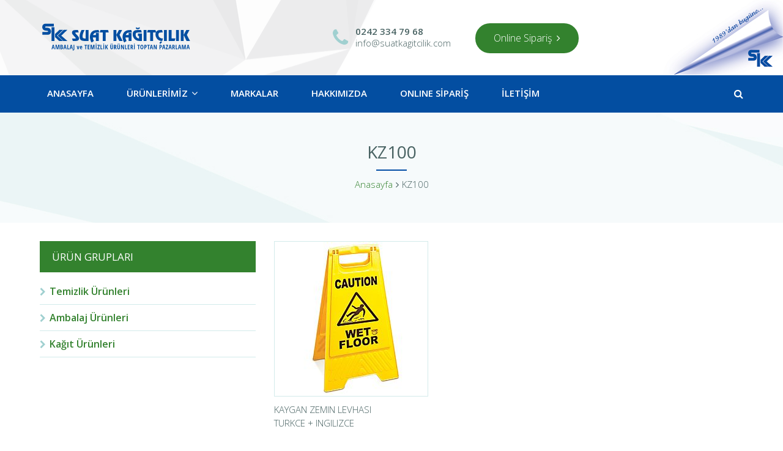

--- FILE ---
content_type: text/html; charset=UTF-8
request_url: http://www.suatkagitcilik.com/kz100/
body_size: 7569
content:
<!DOCTYPE html>
<!--[if lt IE 7]> <html dir="ltr" lang="en-US" class="ie6"> <![endif]-->
<!--[if IE 7]>    <html dir="ltr" lang="en-US" class="ie7"> <![endif]-->
<!--[if IE 8]>    <html dir="ltr" lang="en-US" class="ie8"> <![endif]-->
<!--[if gt IE 8]><!--> <html dir="ltr" lang="en-US"> <!--<![endif]-->
<head>
	<!--Meta Tags-->
	<meta name="viewport" content="width=device-width, initial-scale=1.0, maximum-scale=1.0, user-scalable=no">
	<meta http-equiv="Content-Type" content="text/html; charset=UTF-8" />
	<!-- Title -->
	<title>  KZ100 : Suat Kağıtçılık</title>
	<meta name='robots' content='max-image-preview:large' />
<link rel='dns-prefetch' href='//s.w.org' />
<script type="text/javascript">
window._wpemojiSettings = {"baseUrl":"https:\/\/s.w.org\/images\/core\/emoji\/14.0.0\/72x72\/","ext":".png","svgUrl":"https:\/\/s.w.org\/images\/core\/emoji\/14.0.0\/svg\/","svgExt":".svg","source":{"concatemoji":"http:\/\/www.suatkagitcilik.com\/wp-includes\/js\/wp-emoji-release.min.js?ver=6.0.11"}};
/*! This file is auto-generated */
!function(e,a,t){var n,r,o,i=a.createElement("canvas"),p=i.getContext&&i.getContext("2d");function s(e,t){var a=String.fromCharCode,e=(p.clearRect(0,0,i.width,i.height),p.fillText(a.apply(this,e),0,0),i.toDataURL());return p.clearRect(0,0,i.width,i.height),p.fillText(a.apply(this,t),0,0),e===i.toDataURL()}function c(e){var t=a.createElement("script");t.src=e,t.defer=t.type="text/javascript",a.getElementsByTagName("head")[0].appendChild(t)}for(o=Array("flag","emoji"),t.supports={everything:!0,everythingExceptFlag:!0},r=0;r<o.length;r++)t.supports[o[r]]=function(e){if(!p||!p.fillText)return!1;switch(p.textBaseline="top",p.font="600 32px Arial",e){case"flag":return s([127987,65039,8205,9895,65039],[127987,65039,8203,9895,65039])?!1:!s([55356,56826,55356,56819],[55356,56826,8203,55356,56819])&&!s([55356,57332,56128,56423,56128,56418,56128,56421,56128,56430,56128,56423,56128,56447],[55356,57332,8203,56128,56423,8203,56128,56418,8203,56128,56421,8203,56128,56430,8203,56128,56423,8203,56128,56447]);case"emoji":return!s([129777,127995,8205,129778,127999],[129777,127995,8203,129778,127999])}return!1}(o[r]),t.supports.everything=t.supports.everything&&t.supports[o[r]],"flag"!==o[r]&&(t.supports.everythingExceptFlag=t.supports.everythingExceptFlag&&t.supports[o[r]]);t.supports.everythingExceptFlag=t.supports.everythingExceptFlag&&!t.supports.flag,t.DOMReady=!1,t.readyCallback=function(){t.DOMReady=!0},t.supports.everything||(n=function(){t.readyCallback()},a.addEventListener?(a.addEventListener("DOMContentLoaded",n,!1),e.addEventListener("load",n,!1)):(e.attachEvent("onload",n),a.attachEvent("onreadystatechange",function(){"complete"===a.readyState&&t.readyCallback()})),(e=t.source||{}).concatemoji?c(e.concatemoji):e.wpemoji&&e.twemoji&&(c(e.twemoji),c(e.wpemoji)))}(window,document,window._wpemojiSettings);
</script>
<style type="text/css">
img.wp-smiley,
img.emoji {
	display: inline !important;
	border: none !important;
	box-shadow: none !important;
	height: 1em !important;
	width: 1em !important;
	margin: 0 0.07em !important;
	vertical-align: -0.1em !important;
	background: none !important;
	padding: 0 !important;
}
</style>
	<link rel='stylesheet' id='wp-block-library-css'  href='http://www.suatkagitcilik.com/wp-includes/css/dist/block-library/style.min.css?ver=6.0.11' media='all' />
<link rel='stylesheet' id='wp-components-css'  href='http://www.suatkagitcilik.com/wp-includes/css/dist/components/style.min.css?ver=6.0.11' media='all' />
<link rel='stylesheet' id='wp-block-editor-css'  href='http://www.suatkagitcilik.com/wp-includes/css/dist/block-editor/style.min.css?ver=6.0.11' media='all' />
<link rel='stylesheet' id='wp-nux-css'  href='http://www.suatkagitcilik.com/wp-includes/css/dist/nux/style.min.css?ver=6.0.11' media='all' />
<link rel='stylesheet' id='wp-reusable-blocks-css'  href='http://www.suatkagitcilik.com/wp-includes/css/dist/reusable-blocks/style.min.css?ver=6.0.11' media='all' />
<link rel='stylesheet' id='wp-editor-css'  href='http://www.suatkagitcilik.com/wp-includes/css/dist/editor/style.min.css?ver=6.0.11' media='all' />
<link rel='stylesheet' id='captain-form-block-style-css-css'  href='http://www.suatkagitcilik.com/wp-content/plugins/captainform/admin/gutenberg/blocks.style.build.css?ver=6.0.11' media='all' />
<style id='global-styles-inline-css' type='text/css'>
body{--wp--preset--color--black: #000000;--wp--preset--color--cyan-bluish-gray: #abb8c3;--wp--preset--color--white: #ffffff;--wp--preset--color--pale-pink: #f78da7;--wp--preset--color--vivid-red: #cf2e2e;--wp--preset--color--luminous-vivid-orange: #ff6900;--wp--preset--color--luminous-vivid-amber: #fcb900;--wp--preset--color--light-green-cyan: #7bdcb5;--wp--preset--color--vivid-green-cyan: #00d084;--wp--preset--color--pale-cyan-blue: #8ed1fc;--wp--preset--color--vivid-cyan-blue: #0693e3;--wp--preset--color--vivid-purple: #9b51e0;--wp--preset--gradient--vivid-cyan-blue-to-vivid-purple: linear-gradient(135deg,rgba(6,147,227,1) 0%,rgb(155,81,224) 100%);--wp--preset--gradient--light-green-cyan-to-vivid-green-cyan: linear-gradient(135deg,rgb(122,220,180) 0%,rgb(0,208,130) 100%);--wp--preset--gradient--luminous-vivid-amber-to-luminous-vivid-orange: linear-gradient(135deg,rgba(252,185,0,1) 0%,rgba(255,105,0,1) 100%);--wp--preset--gradient--luminous-vivid-orange-to-vivid-red: linear-gradient(135deg,rgba(255,105,0,1) 0%,rgb(207,46,46) 100%);--wp--preset--gradient--very-light-gray-to-cyan-bluish-gray: linear-gradient(135deg,rgb(238,238,238) 0%,rgb(169,184,195) 100%);--wp--preset--gradient--cool-to-warm-spectrum: linear-gradient(135deg,rgb(74,234,220) 0%,rgb(151,120,209) 20%,rgb(207,42,186) 40%,rgb(238,44,130) 60%,rgb(251,105,98) 80%,rgb(254,248,76) 100%);--wp--preset--gradient--blush-light-purple: linear-gradient(135deg,rgb(255,206,236) 0%,rgb(152,150,240) 100%);--wp--preset--gradient--blush-bordeaux: linear-gradient(135deg,rgb(254,205,165) 0%,rgb(254,45,45) 50%,rgb(107,0,62) 100%);--wp--preset--gradient--luminous-dusk: linear-gradient(135deg,rgb(255,203,112) 0%,rgb(199,81,192) 50%,rgb(65,88,208) 100%);--wp--preset--gradient--pale-ocean: linear-gradient(135deg,rgb(255,245,203) 0%,rgb(182,227,212) 50%,rgb(51,167,181) 100%);--wp--preset--gradient--electric-grass: linear-gradient(135deg,rgb(202,248,128) 0%,rgb(113,206,126) 100%);--wp--preset--gradient--midnight: linear-gradient(135deg,rgb(2,3,129) 0%,rgb(40,116,252) 100%);--wp--preset--duotone--dark-grayscale: url('#wp-duotone-dark-grayscale');--wp--preset--duotone--grayscale: url('#wp-duotone-grayscale');--wp--preset--duotone--purple-yellow: url('#wp-duotone-purple-yellow');--wp--preset--duotone--blue-red: url('#wp-duotone-blue-red');--wp--preset--duotone--midnight: url('#wp-duotone-midnight');--wp--preset--duotone--magenta-yellow: url('#wp-duotone-magenta-yellow');--wp--preset--duotone--purple-green: url('#wp-duotone-purple-green');--wp--preset--duotone--blue-orange: url('#wp-duotone-blue-orange');--wp--preset--font-size--small: 13px;--wp--preset--font-size--medium: 20px;--wp--preset--font-size--large: 36px;--wp--preset--font-size--x-large: 42px;}.has-black-color{color: var(--wp--preset--color--black) !important;}.has-cyan-bluish-gray-color{color: var(--wp--preset--color--cyan-bluish-gray) !important;}.has-white-color{color: var(--wp--preset--color--white) !important;}.has-pale-pink-color{color: var(--wp--preset--color--pale-pink) !important;}.has-vivid-red-color{color: var(--wp--preset--color--vivid-red) !important;}.has-luminous-vivid-orange-color{color: var(--wp--preset--color--luminous-vivid-orange) !important;}.has-luminous-vivid-amber-color{color: var(--wp--preset--color--luminous-vivid-amber) !important;}.has-light-green-cyan-color{color: var(--wp--preset--color--light-green-cyan) !important;}.has-vivid-green-cyan-color{color: var(--wp--preset--color--vivid-green-cyan) !important;}.has-pale-cyan-blue-color{color: var(--wp--preset--color--pale-cyan-blue) !important;}.has-vivid-cyan-blue-color{color: var(--wp--preset--color--vivid-cyan-blue) !important;}.has-vivid-purple-color{color: var(--wp--preset--color--vivid-purple) !important;}.has-black-background-color{background-color: var(--wp--preset--color--black) !important;}.has-cyan-bluish-gray-background-color{background-color: var(--wp--preset--color--cyan-bluish-gray) !important;}.has-white-background-color{background-color: var(--wp--preset--color--white) !important;}.has-pale-pink-background-color{background-color: var(--wp--preset--color--pale-pink) !important;}.has-vivid-red-background-color{background-color: var(--wp--preset--color--vivid-red) !important;}.has-luminous-vivid-orange-background-color{background-color: var(--wp--preset--color--luminous-vivid-orange) !important;}.has-luminous-vivid-amber-background-color{background-color: var(--wp--preset--color--luminous-vivid-amber) !important;}.has-light-green-cyan-background-color{background-color: var(--wp--preset--color--light-green-cyan) !important;}.has-vivid-green-cyan-background-color{background-color: var(--wp--preset--color--vivid-green-cyan) !important;}.has-pale-cyan-blue-background-color{background-color: var(--wp--preset--color--pale-cyan-blue) !important;}.has-vivid-cyan-blue-background-color{background-color: var(--wp--preset--color--vivid-cyan-blue) !important;}.has-vivid-purple-background-color{background-color: var(--wp--preset--color--vivid-purple) !important;}.has-black-border-color{border-color: var(--wp--preset--color--black) !important;}.has-cyan-bluish-gray-border-color{border-color: var(--wp--preset--color--cyan-bluish-gray) !important;}.has-white-border-color{border-color: var(--wp--preset--color--white) !important;}.has-pale-pink-border-color{border-color: var(--wp--preset--color--pale-pink) !important;}.has-vivid-red-border-color{border-color: var(--wp--preset--color--vivid-red) !important;}.has-luminous-vivid-orange-border-color{border-color: var(--wp--preset--color--luminous-vivid-orange) !important;}.has-luminous-vivid-amber-border-color{border-color: var(--wp--preset--color--luminous-vivid-amber) !important;}.has-light-green-cyan-border-color{border-color: var(--wp--preset--color--light-green-cyan) !important;}.has-vivid-green-cyan-border-color{border-color: var(--wp--preset--color--vivid-green-cyan) !important;}.has-pale-cyan-blue-border-color{border-color: var(--wp--preset--color--pale-cyan-blue) !important;}.has-vivid-cyan-blue-border-color{border-color: var(--wp--preset--color--vivid-cyan-blue) !important;}.has-vivid-purple-border-color{border-color: var(--wp--preset--color--vivid-purple) !important;}.has-vivid-cyan-blue-to-vivid-purple-gradient-background{background: var(--wp--preset--gradient--vivid-cyan-blue-to-vivid-purple) !important;}.has-light-green-cyan-to-vivid-green-cyan-gradient-background{background: var(--wp--preset--gradient--light-green-cyan-to-vivid-green-cyan) !important;}.has-luminous-vivid-amber-to-luminous-vivid-orange-gradient-background{background: var(--wp--preset--gradient--luminous-vivid-amber-to-luminous-vivid-orange) !important;}.has-luminous-vivid-orange-to-vivid-red-gradient-background{background: var(--wp--preset--gradient--luminous-vivid-orange-to-vivid-red) !important;}.has-very-light-gray-to-cyan-bluish-gray-gradient-background{background: var(--wp--preset--gradient--very-light-gray-to-cyan-bluish-gray) !important;}.has-cool-to-warm-spectrum-gradient-background{background: var(--wp--preset--gradient--cool-to-warm-spectrum) !important;}.has-blush-light-purple-gradient-background{background: var(--wp--preset--gradient--blush-light-purple) !important;}.has-blush-bordeaux-gradient-background{background: var(--wp--preset--gradient--blush-bordeaux) !important;}.has-luminous-dusk-gradient-background{background: var(--wp--preset--gradient--luminous-dusk) !important;}.has-pale-ocean-gradient-background{background: var(--wp--preset--gradient--pale-ocean) !important;}.has-electric-grass-gradient-background{background: var(--wp--preset--gradient--electric-grass) !important;}.has-midnight-gradient-background{background: var(--wp--preset--gradient--midnight) !important;}.has-small-font-size{font-size: var(--wp--preset--font-size--small) !important;}.has-medium-font-size{font-size: var(--wp--preset--font-size--medium) !important;}.has-large-font-size{font-size: var(--wp--preset--font-size--large) !important;}.has-x-large-font-size{font-size: var(--wp--preset--font-size--x-large) !important;}
</style>
<link rel='stylesheet' id='contact-form-7-css'  href='http://www.suatkagitcilik.com/wp-content/plugins/contact-form-7/includes/css/styles.css?ver=5.1.6' media='all' />
<script type='text/javascript' src='http://www.suatkagitcilik.com/wp-includes/js/jquery/jquery.min.js?ver=3.6.0' id='jquery-core-js'></script>
<script type='text/javascript' src='http://www.suatkagitcilik.com/wp-includes/js/jquery/jquery-migrate.min.js?ver=3.3.2' id='jquery-migrate-js'></script>
<link rel="https://api.w.org/" href="http://www.suatkagitcilik.com/wp-json/" /><link rel="alternate" type="application/json" href="http://www.suatkagitcilik.com/wp-json/wp/v2/posts/644" /><link rel="alternate" type="application/json+oembed" href="http://www.suatkagitcilik.com/wp-json/oembed/1.0/embed?url=http%3A%2F%2Fwww.suatkagitcilik.com%2Fkz100%2F" />
<link rel="alternate" type="text/xml+oembed" href="http://www.suatkagitcilik.com/wp-json/oembed/1.0/embed?url=http%3A%2F%2Fwww.suatkagitcilik.com%2Fkz100%2F&#038;format=xml" />
	<!-- JavaScript (must go in header) -->
	<script type="text/javascript" src="http://www.suatkagitcilik.com/wp-content/themes/suat/js/fontawesome-markers.min.js"></script>
	<!-- Stylesheets -->
	<link rel="stylesheet" href="http://www.suatkagitcilik.com/wp-content/themes/suat/css/style.css" type="text/css"  media="all" />
	<link rel="stylesheet" href="http://www.suatkagitcilik.com/wp-content/themes/suat/css/color.css" type="text/css"  media="all" />
	<link rel="stylesheet" href="http://www.suatkagitcilik.com/wp-content/themes/suat/css/responsive.css" type="text/css"  media="all" />
	<link href="http://maxcdn.bootstrapcdn.com/font-awesome/4.2.0/css/font-awesome.min.css" rel="stylesheet">
	<link rel="stylesheet" type="text/css" href="http://www.suatkagitcilik.com/wp-content/themes/suat/rs-plugin/css/settings.css">
	<link rel="stylesheet" type="text/css" href="http://www.suatkagitcilik.com/wp-content/themes/suat/rs-plugin/css/layers.css">
	<link rel="stylesheet" type="text/css" href="http://www.suatkagitcilik.com/wp-content/themes/suat/rs-plugin/css/navigation.css">
	<link rel="stylesheet" type="text/css" href="http://www.suatkagitcilik.com/wp-content/themes/suat/css/owl.carousel.css">
	<link rel="stylesheet" type="text/css" href="http://www.suatkagitcilik.com/wp-content/themes/suat/css/prettyPhoto.css">
    <link href="https://fonts.googleapis.com/css?family=Open+Sans:300,400,600,700&amp;subset=cyrillic,cyrillic-ext,latin-ext,vietnamese" rel="stylesheet">
	<!-- JavaScript For IE -->
	<!--[if (gte IE 6)&(lte IE 8)]>
		<script type="text/javascript" src="http://www.suatkagitcilik.com/wp-content/themes/suat/js/selectivizr-min.js"></script>
	<![endif]-->
<!-- END head -->
</head>
<body>
	<!-- BEGIN .outer-wrapper -->
	<div class="outer-wrapper">
			<!-- BEGIN .header-wrapper -->
		<header class="header-wrapper" style="background-image:url(http://www.suatkagitcilik.com/wp-content/themes/suat/images/pattern.png); background-repeat:no-repeat; background-position:center left">
		
			<!-- BEGIN .header-inner -->
			<div class="header-inner clearfix">
		
				<!-- BEGIN .logo -->
				<div class="logo">
					<a href="http://www.suatkagitcilik.com" title="Suat Kağıtçılık"><img src="http://www.suatkagitcilik.com/wp-content/themes/suat/images/logo.svg" height="51" /></a>
				<!-- END .logo -->
				</div>
		
				<!-- BEGIN .header-icons-wrapper -->
				<div class="header-icons-wrapper clearfix">
				
					<a href="/online-siparis" class="topright-button"><span>Online Sipariş</span></a>
                    <img src="http://www.suatkagitcilik.com/wp-content/themes/suat/images/paper.jpg" style="position:absolute; top:0; right:0" />
					
					<!-- BEGIN .header-icons-inner -->
					<div class="header-icons-inner">
						<!-- BEGIN .header-icon -->
						<div class="header-icon">
							<i class="fa  fa-phone" aria-hidden="true"></i>
							<p><strong>0242 334 79 68</strong>info@suatkagitcilik.com</p>
						<!-- END .header-icon -->
						</div>
					
					<!-- END .header-icons-inner -->
					</div>
		
				<!-- END .header-icons-wrapper -->
				</div>
			
				<div id="mobile-navigation">
                <a href="#search-lightbox" data-gal="prettyPhoto"><i class="fa fa-search"></i></a>
					<a href="#" id="mobile-navigation-btn"><i class="fa fa-bars"></i></a>
				</div>
			
	      <div class="clearboth"></div>
				
				<!-- BEGIN .mobile-navigation-wrapper -->
				<div class="mobile-navigation-wrapper">	
					<ul>	
						<li class="current-menu-item current_page_item"><a href="http://www.suatkagitcilik.com">ANASAYFA</a></li>
						<li class="megamenu-3-col menu-item-has-children">
							<a href="#">ÜRÜNLERİMİZ</a>
							<ul>
								<li><a href="/kategori/temizlik-urunleri">TEMİZLİK ÜRÜNLERİ</a>
									<ul>
										<li><a href="/kategori/temizlik-urunleri/bez-ve-sungerler/">Bez ve Süngerler</a></li>
                                        <li><a href="/kategori/temizlik-urunleri/mop-aparatlari/">Moplar ve Aparatlar</a></li>
                                        <li><a href="/kategori/temizlik-urunleri/fomy-kopuk/">Fomy Köpük</a></li>
                                        <li><a href="#">Sorti Kimya</a></li>
                                        <li><a href="/kategori/temizlik-urunleri/fircalar/">Fırçalar</a></li>
                                        <li><a href="/kategori/temizlik-urunleri/koku-gidericiler/">Koku Gidericiler</a></li>
                                        <li><a href="#">Buklet Ürünleri</a></li>
                                        <li><a href="/kategori/temizlik-urunleri/cop-konteynerleri/">Çöp Konteynırları</a></li>
                                        <li><a href="/kategori/temizlik-urunleri/kat-arabalari/">Kat Arabaları</a></li>
                                        <li><a href="/kategori/temizlik-urunleri/cop-kovalari/">Çöp Kovaları</a></li>
                                        <li><a href="/kategori/temizlik-urunleri/saplar/">Saplar</a></li>
                                        <li><a href="/kategori/temizlik-urunleri/hijyen-urunleri/">Hijyen Ürünleri</a></li>
                                        <li><a href="/kategori/temizlik-urunleri/temizlik-arabalari/">Temizlik Arabaları</a></li>
                                        <li><a href="/kategori/temizlik-urunleri/camsil-ve-yersil/">Camsil & Yersil </a></li>
                                        <li><a href="/kategori/temizlik-urunleri/supurge-faraslar/">Süpürge ve Faraşlar</a></li>
                                        <li><a href="/kategori/temizlik-urunleri/banyo-wc-aksesuarlari/">Banyo &amp; Wc Aksesuarları</a></li>
									</ul>
								</li>
                                <li><a href="/kategori/ambalaj-urunleri">AMBALAJ ÜRÜNLERİ</a>
									<ul>
										<li><a href="/kategori/ambalaj-urunleri/ahsap-urunler/">Ahşap Kullan At Ürünler</a>
										<li><a href="#">Şeker</a></li>
                                        <li><a href="#">Sızdırmaz Ürünler</a></li>
                                        <li><a href="#">Köpük Ürünler</a></li>
                                        <li><a href="/kategori/ambalaj-urunleri/sera-strech-film/">Strech &amp; Folyo</a></li>
                                        <li><a href="#">Çöp Poşetleri</a></li>
                                         <li><a href="/kategori/ambalaj-urunleri/kurdan-cop-sis/">Kürdan &amp; Çöp Şiş</a></li>
                                        <li><a href="/kategori/ambalaj-urunleri/pipet-grubu/">Pipet Grubu</a></li>
                                        <li><a href="#">Kağıt Bardak &amp; Tabaklar</a></li>
                                        <li><a href="#">Reşo Yakıtı &amp; Mumlar</a></li>
                                        <li><a href="#">Alüminyum Kaplar</a></li>
                                        <li><a href="/kategori/ambalaj-urunleri/doley/">Dantel Kağıtlar</a></li>
                                        <li><a href="#">Bar Malzemeleri</a></li>
										<li><a href="/kategori/ambalaj-urunleri/kilitli-poset/">Kilitli Poşet</a></li>
										<li><a href="#">Jelatinli Poşet</a></li>
                                        <li><a href="#">Hijyen Ürünler</a></li>
                                        <li><a href="#">Kepler</a></li>
                                        <li><a href="#">Koli Bandı</a></li>
                                        <li><a href="#">Balonlu Naylon</a></li>
                                        <li><a href="#">Poşet Ürünler</a></li>
										<li><a href="#">Plastik Bardak</a></li>
										<li><a href="#">Plastik Çatal Kaşık Bıçak</a></li>
									</ul>
								</li>
                                <li><a href="/kategori/kagit-urunleri">KAĞIT ÜRÜNLERİ</a>
									<ul>
										<li><a href="/kategori/kagit-urunleri/agron-kagit">Agron Kağıt</a></li>
									</ul>
								</li>                                
							</ul>
						</li>
						
						<li><a href="/markalar">MARKALAR</a></li>
						
						<li><a href="/hakkimizda">HAKKIMIZDA</a></li>
                        
                        <li><a href="/online-siparis">ONLINE SİPARİŞ</a></li>
						
						<li><a href="/iletisim">İLETİŞİM</a></li>
					</ul>
				
				<!-- END .mobile-navigation-wrapper -->
				</div>                
                
			<!-- END .header-inner -->
			</div>
		
		<!-- END .header-wrapper -->
		</header>
	
		<!-- BEGIN #primary-navigation -->
		<nav id="primary-navigation" class="navigation-wrapper fixed-navigation clearfix">
	
			<!-- BEGIN .navigation-inner -->
			<div class="navigation-inner">

				<!-- BEGIN .navigation -->
				<div class="navigation">
					<ul>	
						<li class="current-menu-item current_page_item"><a href="http://www.suatkagitcilik.com">ANASAYFA</a></li>
						<li class="megamenu-3-col menu-item-has-children">
							<a href="#">ÜRÜNLERİMİZ</a>
							<ul>
								<li><a href="/kategori/temizlik-urunleri">TEMİZLİK ÜRÜNLERİ</a>
									<ul>
										<li><a href="/kategori/temizlik-urunleri/bez-ve-sungerler/">Bez ve Süngerler</a></li>
                                        <li><a href="/kategori/temizlik-urunleri/mop-aparatlari/">Moplar ve Aparatlar</a></li>
                                        <li><a href="/kategori/temizlik-urunleri/fomy-kopuk/">Fomy Köpük</a></li>
                                        <li><a href="/kategori/temizlik-urunleri/fircalar/">Fırçalar</a></li>
                                        <li><a href="/kategori/temizlik-urunleri/koku-gidericiler/">Koku Gidericiler</a></li>
                                        <li><a href="#">Buklet Ürünleri</a></li>
                                        <li><a href="/kategori/temizlik-urunleri/cop-konteynerleri/">Çöp Konteynırları</a></li>
                                        <li><a href="/kategori/temizlik-urunleri/kat-arabalari/">Kat Arabaları</a></li>
                                        <li><a href="/kategori/temizlik-urunleri/cop-kovalari/">Çöp Kovaları</a></li>
                                        <li><a href="/kategori/temizlik-urunleri/saplar/">Saplar</a></li>
                                        <li><a href="/kategori/temizlik-urunleri/hijyen-urunleri/">Hijyen Ürünleri</a></li>
                                        <li><a href="/kategori/temizlik-urunleri/temizlik-arabalari/">Temizlik Arabaları</a></li>
                                        <li><a href="/kategori/temizlik-urunleri/camsil-ve-yersil/">Camsil & Yersil </a></li>
                                        <li><a href="/kategori/temizlik-urunleri/supurge-faraslar/">Süpürge ve Faraşlar</a></li>
                                        <li><a href="/kategori/temizlik-urunleri/banyo-wc-aksesuarlari/">Banyo &amp; Wc Aksesuarları</a></li>
									</ul>
								</li>
                                <li><a href="/kategori/ambalaj-urunleri">AMBALAJ ÜRÜNLERİ</a>
									<ul>
										<li><a href="/kategori/ambalaj-urunleri/ahsap-urunler/">Ahşap Kullan At Ürünler</a>
										<li><a href="#">Şeker</a></li>
                                        <li><a href="#">Sızdırmaz Ürünler</a></li>
                                        <li><a href="#">Köpük Ürünler</a></li>
                                        <li><a href="/kategori/ambalaj-urunleri/sera-strech-film/">Strech &amp; Folyo</a></li>
                                        <li><a href="#">Çöp Poşetleri</a></li>
                                        <li><a href="/kategori/ambalaj-urunleri/kurdan-cop-sis/">Kürdan &amp; Çöp Şiş</a></li>
                                        <li><a href="/kategori/ambalaj-urunleri/pipet-grubu/">Pipet Grubu</a></li>
                                        <li><a href="#">Kağıt Bardak &amp; Tabaklar</a></li>
                                        <li><a href="#">Reşo Yakıtı &amp; Mumlar</a></li>
                                        <li><a href="#">Alüminyum Kaplar</a></li>
                                        <li><a href="/kategori/ambalaj-urunleri/doley/">Dantel Kağıtlar</a></li>
                                        <li><a href="#">Bar Malzemeleri</a></li>
										<li><a href="/kategori/ambalaj-urunleri/kilitli-poset/">Kilitli Poşet</a></li>
										<li><a href="#">Jelatinli Poşet</a></li>
                                        <li><a href="#">Hijyen Ürünler</a></li>
                                        <li><a href="#">Kepler</a></li>
                                        <li><a href="#">Koli Bandı</a></li>
                                        <li><a href="#">Balonlu Naylon</a></li>
                                        <li><a href="#">Poşet Ürünler</a></li>
										<li><a href="#">Plastik Bardak</a></li>
										<li><a href="#">Plastik Çatal Kaşık Bıçak</a></li>
									</ul>
								</li>
                                <li><a href="/kategori/kagit-urunleri">KAĞIT ÜRÜNLERİ</a>
									<ul>
										<li><a href="/kategori/kagit-urunleri/agron-kagit">Agron Kağıt</a></li>
									</ul>
								</li> 
							</ul>
						</li>
						
						<li><a href="/markalar">MARKALAR</a></li>
						
						<li><a href="/hakkimizda">HAKKIMIZDA</a></li>
                        
                        <li><a href="/online-siparis">ONLINE SİPARİŞ</a></li>
						
						<li><a href="/iletisim">İLETİŞİM</a></li>
					</ul>
				<!-- END .navigation -->
				</div>
                
                <!--- ARA -->
                
                <a href="#search-lightbox" data-gal="prettyPhoto"><i class="fa fa-search"></i></a>
				<div id="search-lightbox">
					<div class="search-lightbox-inner">
						<form name="s" class="search" method="get" action="http://www.suatkagitcilik.com" role="search">
							<input class="menu-search-field" type="text" onblur="if(this.value=='')this.value='Ürünü yazıp Enter tuşuna basın';" onfocus="if(this.value=='Ürünü yazıp Enter tuşuna basın')this.value='';" value="Ürünü yazıp Enter tuşuna basın" name="s" />
						</form>
					</div>
				</div>
                
                <!--- ARA -->

			<!-- END .navigation-inner -->
			</div>

		<!-- END #primary-navigation -->
		</nav>            
             <!-- PAGE -->
		
		<div id="page-header">
			
			<h1>KZ100</h1>
			<div class="title-block3"></div>
			<p><a href="http://www.suatkagitcilik.com">Anasayfa</a><i class="fa fa-angle-right"></i>KZ100</p>
			
		</div>
		
		<!-- BEGIN .content-wrapper -->
        <div class="content-wrapper clearfix pagination-no-border">
			
			<!-- BEGIN .columns-two-thirds -->
			<section class="columns-two-thirds right-main-content">
            					<div style="float:left; border:1px solid #d3ebeb; margin:0 0 10px 0">
					<a href="http://www.suatkagitcilik.com/kz100/" title="KZ100">
					<img src="http://www.suatkagitcilik.com/wp-content/uploads/2017/02/kz100.jpg" class="attachment-urun size-urun wp-post-image" alt="" loading="lazy" srcset="http://www.suatkagitcilik.com/wp-content/uploads/2017/02/kz100.jpg 250w, http://www.suatkagitcilik.com/wp-content/uploads/2017/02/kz100-150x150.jpg 150w, http://www.suatkagitcilik.com/wp-content/uploads/2017/02/kz100-204x204.jpg 204w" sizes="(max-width: 250px) 100vw, 250px" />					</a>
                    </div>
                    <br style="clear:both" />
				            
                            <p>KAYGAN ZEMIN LEVHASI<br />
TURKCE + INGILIZCE</p>
                <hr class="space1" />
                <div class="msg notice"><p>Bu ürün için ön sipariş vermek için lütfen aşağıdaki formu eksiksiz doldurunuz!</p></div>
                <!--noptimize--><script type="text/javascript">
    var captainformCustomVars = {};
    var captainformThemeStyle = {};
    var append_element = append_element || function(e){if(void 0==e)return!1;if(!("elementType"in e))return!1;var n=null;if(n=e.following?e.following.parentElement:e.inside?e.inside:e.replacing?e.replacing.parentElement:"script"==e.elementType?document.head:document.body,null==n)return!1;var l=document.createElement(e.elementType);delete e.elementType,l=jQuery.extend(l,e),e.replacing?n.replaceChild(l,e.replacing):n.appendChild(l)};
    var captainformDomReady = captainformDomReady || function(e){var t=!1,n=function(){document.addEventListener?(document.removeEventListener("DOMContentLoaded",d),window.removeEventListener("load",d)):(document.detachEvent("onreadystatechange",d),window.detachEvent("onload",d))},d=function(){t||!document.addEventListener&&"load"!==event.type&&"complete"!==document.readyState||(t=!0,n(),e())};if("complete"===document.readyState)e();else if(document.addEventListener)document.addEventListener("DOMContentLoaded",d),window.addEventListener("load",d);else{document.attachEvent("onreadystatechange",d),window.attachEvent("onload",d);var o=!1;try{o=null==window.frameElement&&document.documentElement}catch(a){}o&&o.doScroll&&!function c(){if(!t){try{o.doScroll("left")}catch(d){return setTimeout(c,50)}t=!0,n(),e()}}()}};
    var readyStateOverflowInterval;
    captainformDomReady(function() {
        if (document.getElementById('captainform_js_global_vars') == null) {
            append_element({
                elementType: "script",
                type: "text/javascript",
                id: "captainform_js_global_vars",
                textContent: 'var frmRef=""; try { frmRef=window.top.location.href; } catch(err) {}; var captainform_servicedomain="app.captainform.com";var cfJsHost = "https://";',
            });
        }
                try {
            clearInterval(readyStateOverflowInterval);
        }
        catch(e) {
            console.warn('[CaptainForm] Clear readyStateOverflowInterval error');
        }
        readyStateOverflowInterval = setInterval(function () {
            try {
                var elements = ['html', 'body'];
                var foundElementWithOverflowHidden = false;
                jQuery(elements).each(function (index, element) {
                    if (jQuery(element).css('overflow-y') == 'hidden') {
                        foundElementWithOverflowHidden = true;
                        if(jQuery(element).height() > jQuery('window').height()){
                            jQuery(window).resize();
                        }
                    }
                    if(!foundElementWithOverflowHidden) {
                        clearInterval(readyStateOverflowInterval);
                    }
                });
            }
            catch (e) {
                console.warn('[CaptainForm] Overflow check error');
            }
        }, 300);
            });
</script><!--/noptimize--><div id="766718"></div>
<!--noptimize--><script type="text/javascript">
    captainformCustomVars['766718'] = '';
    captainformThemeStyle['766718'] = '';
    captainformDomReady(function () {
        if (document.getElementById('captainform_easyxdmjs') == null) {
            append_element({
                elementType: "script",
                type: "text/javascript",
                id: "captainform_easyxdmjs",
                src: cfJsHost + captainform_servicedomain + "/includes/easyXDM.min.js",
            });
        }
        if (document.getElementById('iframeresizer_embedding_system') == null) {
            append_element({
                elementType: "script",
                type: "text/javascript",
                id: "iframeresizer_embedding_system",
                src: cfJsHost + captainform_servicedomain + "/modules/captainform/js/iframe_resizer/3.5/iframeResizer.min.js",
            });
        }
        append_element({
            elementType: "script",
            type: "text/javascript",
            id: "jsform-766718",
            src: cfJsHost + captainform_servicedomain + "/jsform-766718.js?" + captainformCustomVars['766718'] + captainformThemeStyle['766718'],
            replacing: document.getElementById("766718"),
        });
    });
</script><!--/noptimize-->				<!--<a href="#" class="button2 rounded-button">Ön Sipariş Ver</a>-->
				<hr class="space3" />
			<!-- END .columns-one-third -->
			</section>
			
			<!-- Sidebar -->
			<section class="columns-one-third left-sidebar">
                
				<div class="widget">
					<div class="title-style2"><h3>ÜRÜN GRUPLARI</h3></div>
					<ul class="list-style1">
						<li class="leftmenu"><a href="/kategori/temizlik-urunleri/">Temizlik Ürünleri</a></li>
						<li class="leftmenu"><a href="/kategori/ambalaj-urunleri/">Ambalaj Ürünleri</a></li>
						<li class="leftmenu"><a href="/kategori/kagit-urunleri/">Kağıt Ürünleri</a></li>
					</ul>
				</div>
                
                <!--<div class="widget">
					<div class="title-style2"><h3>ÜRÜN ARA</h3></div>
				</div>-->
                
			</section>
<!-- Sidebar -->            
		<!-- END .content-wrapper -->
		</div>
                

		
		<!-- BEGIN .footer -->
		<footer class="footer">
		
			<!-- BEGIN .footer-inner -->
			<div class="footer-inner clearfix">
				
				<!-- BEGIN .footer-bottom -->
				<div class="footer-bottom">
				
					<div class="footer-social-icons-wrapper">
						<a href="#"><i class="fa fa-facebook"></i></a>
						<a href="#"><i class="fa fa-twitter"></i></a>
						<a href="#"><i class="fa fa-instagram"></i></a>
						<a href="#"><i class="fa fa-youtube-play"></i></a>
                    </div>
					<p class="footer-message">&copy; 2017-2021 Suat Kağıtçılık</p>
				
				<!-- END .footer-bottom -->
				</div>
			
			<!-- END .footer-inner -->
			</div>
		
		<!-- END .footer -->	
		</footer>
	
	<!-- END .outer-wrapper -->
	</div>

	<!-- JavaScript -->
	<script src="https://ajax.googleapis.com/ajax/libs/jquery/1.11.2/jquery.min.js"></script>
	<script src="https://ajax.googleapis.com/ajax/libs/jqueryui/1.11.3/jquery-ui.min.js"></script>
	<script type="text/javascript" src="http://www.suatkagitcilik.com/wp-content/themes/suat/rs-plugin/js/jquery.themepunch.tools.min.js@rev=5.0.html"></script>
	<script type="text/javascript" src="http://www.suatkagitcilik.com/wp-content/themes/suat/rs-plugin/js/jquery.themepunch.revolution.min.js@rev=5.0.html"></script>
	<script type="text/javascript" src="http://www.suatkagitcilik.com/wp-content/themes/suat/js/owl.carousel.min.js"></script>
	<script type="text/javascript" src="http://www.suatkagitcilik.com/wp-content/themes/suat/js/jquery.prettyPhoto.js"></script>
	
	<!-- Only required for local server -->
	<script type="text/javascript" src="http://www.suatkagitcilik.com/wp-content/themes/suat/rs-plugin/js/extensions/revolution.extension.video.min.js"></script>
	<script type="text/javascript" src="http://www.suatkagitcilik.com/wp-content/themes/suat/rs-plugin/js/extensions/revolution.extension.slideanims.min.js"></script>
	<script type="text/javascript" src="http://www.suatkagitcilik.com/wp-content/themes/suat/rs-plugin/js/extensions/revolution.extension.layeranimation.min.js"></script>
	<script type="text/javascript" src="http://www.suatkagitcilik.com/wp-content/themes/suat/rs-plugin/js/extensions/revolution.extension.navigation.min.js"></script>
	<!-- Only required for local server -->
	
	<script type="text/javascript" src="http://www.suatkagitcilik.com/wp-content/themes/suat/js/scripts.js"></script>
	
<!-- END body -->
</body>
</html>

--- FILE ---
content_type: text/css
request_url: http://www.suatkagitcilik.com/wp-content/themes/suat/css/style.css
body_size: 9054
content:
html, body, div, span, applet, object, iframe,
h1, h2, h3, h4, h5, h6, p, blockquote, pre,
a, abbr, acronym, address, big, cite, code,
del, dfn, em, img, ins, kbd, q, s, samp,
small, strike, sub, sup, tt, var,
b, u, i, center,
dl, dt, dd, ol, ul, li,
fieldset, form, label, legend,
table, caption, tbody, tfoot, thead, tr, th, td,
article, aside, canvas, details, embed, 
figure, figcaption, footer, header, hgroup, 
menu, nav, output, ruby, section, summary,
time, mark, audio, video {
	margin: 0;
	padding: 0;
	border: 0;
	font-size: 100%;
	font: inherit;
	vertical-align: baseline;
}
label { font-size:14px !important; font-weight:600 !important}

/* HTML5 display-role reset for older browsers */
article, aside, details, figcaption, figure, 
footer, header, hgroup, menu, nav, section {
	display: block;
}

body {
	line-height: 1;
}

ol, ul {
	list-style: none;
}

blockquote, q {
	quotes: none;
}

blockquote:before, blockquote:after,
q:before, q:after {
	content: '';
	content: none;
}

table {
	border-spacing: 0;
}

.fl {
	float: left;
}

.fr {
	float: right;
}

.clearfix,
.tagcloud {
	zoom: 1;
}

.clearfix:before, .clearfix:after,
.tagcloud:before, .tagcloud:after {
	content: "";
	display: table;
}

.clearfix:after,
.tagcloud:after {
	clear: both;
}

.clearboth {
	clear: both;
}

/* 1.0 - Global */
body, select, input, button {
	color: #486262;
	background: #fff;
	font-family: "Open Sans", sans-serif;
}

body a {
	text-decoration: none;
	color: #33822e;
}

h1, h2, h3, h4, h5, h6 {
	font-family: "Open Sans", serif;
}

/* 2.0 - Header */
.header-inner {
	width: 1150px;
	margin: 0 auto;
	padding: 35px 0;
}

/* 2.1 - Top Bar */
.topbar-wrapper {
	border-bottom: #d2ebeb 1px solid;
	font-size: 15px;
	padding: 15px 0;
}

.topbar-inner {
	width: 1150px;
	margin: 0 auto;
}

.topbar-left {
	float: left;
}

.topbar-right {
	float: right;
}

.topbar-right ul li {
	float: left;
}

.topbar-right ul li:after {
	content: "/";
	margin: 0 5px;
	color: #ccc;
}

.topbar-right ul li:last-child:after {
	content: "";
	margin: 0;
}

/* 2.2 - Logo */
.logo {
	float: left;
}

.logo h2 {
	font-size: 28px;
	font-family: "Open Sans", serif;
	margin: 15px 0 0 0;
}

.logo h2:before {
	font-size: 26px;
	width: 55px;
	height: 40px;
	padding: 15px 0 0 0;
	margin: -15px 14px 0 0;
	display: block;
	content: "\f015";
	color: #fff;
	text-align: center;
	-webkit-border-radius: 99%; 
	-moz-border-radius: 99%;
	-o-border-radius: 99%;
	border-radius: 99%;
	float: left;
}

/* 2.3 - Header Icons */
.header-icons-wrapper {
	float: left;
	margin: 7px 0 0 0;
	width: 55%;
}

.header-icons-inner {
	float: right;
}

.header-icon {
	float: left;
	font-size: 15px;
	line-height: 130%;
	margin: 0 40px 0 0;
	font-weight: 300
}

.header-icon strong {
	display: block;
	font-weight: 600;
}

.header-icon .fa {
	font-size: 32px;
	float: left;
	margin: 4px 12px 0 0;
}

.header-icon p {
	float: right;
}

/* 2.4 - Header Button */
.topright-button {
	float: right;
}

.topright-button,
.slideshow-button {
	color: #fff;
	font-size: 16px;
	-webkit-border-radius: 30px; 
	-moz-border-radius: 30px;
	-o-border-radius: 30px;
	border-radius: 30px;
	padding: 16px 30px;
	margin: -4px 0 0 0;
	display: inline-table;
}

.topright-button span:after,
.slideshow-button span:after {
	content: "\f105";
	font-size: 16px;
	margin: 0 0 0 8px;
}

/* 2.5 - Page Header */
#page-header {
	width: 100%;
	height: 130px;
	padding: 50px 0 0 0;
	background: url("../images/header1.jpg") no-repeat center top;
	margin: 0 0 30px 0;
}

#page-header h1 {
	text-align: center;
	font-size: 28px;
}

#page-header .title-block3 {
	width: 50px;
	height: 2px;
	margin: 15px auto;
}

#page-header p {
	display: table;
	margin: 0 auto;
	font-size: 15px;
	font-weight: 300
}

#page-header p i {
	margin: 0 5px;
}

/* 3.0 - Navigation */
.navigation-inner {
	width: 1150px;
	margin: 0 auto;
	position: relative;
}

.navigation li {
	padding: 22px 12px;
}

.navigation li a {
	padding: 0 30px 0 0;
    font-size: 15px;
    display: block;
    color: #fff;
    font-weight: 600;
}

.navigation li a:hover {
	color:#a0d0d0
}

.navigation li li a {
	display: initial;
}

.navigation {
	float: left;
	max-height: 61px;
}

.navigation ul ul {
	display: none;
	width: 230px;
}

.navigation ul li:hover > ul {
	display: block;
}

.navigation .edge ul {
	right: 0;
}

.navigation ul {
	padding: 0;
	list-style: none;
	position: relative;
	display: inline-table;
}

.navigation ul:after {
	content: ""; 
	clear: both; 
	display: block;
}

.navigation ul li {
	float: left;
}
		
.navigation ul li a {
	text-decoration: none;
}
			
.navigation ul ul {
	background: #fff;
	position: absolute; 
	top: 100%;
	z-index: 9999;
	border-top: #d2ebeb 1px solid;
}

.navigation ul ul li {
	float: none; 
	position: relative;
	padding: 0;
	
}

.navigation ul ul li a {
	padding: 10px 20px;
	border-left: none;
	display: block;
	color: #1fab9c;
	font-size: 15px;
}

.navigation .megamenu-1-col ul li a,
.navigation .megamenu-2-col ul li a,
.navigation .megamenu-3-col ul li a,
.navigation .megamenu-4-col ul li a,
.navigation .megamenu-5-col ul li a {
	color: #424242;
	font-size: 14px;
	font-weight:400
}	

.navigation ul ul li li {
	padding: 0;
}

.navigation ul ul li,
.navigation ul ul li:hover {
	border-top: none;
}
		
.navigation ul ul ul {
	position: absolute; 
	left: 100%;
	top: -21px;
}

.navigation ul li.menu-item-has-children > a:after {
	content: "\f107";
	font-family: FontAwesome;
	font-style: normal;
	font-weight: normal;
	text-decoration: inherit;
	font-size: 16px;
	color: #fff;
	margin: 0 0 0 6px;
}

.navigation ul li li.menu-item-has-children > a:after {
	content: "\f105";
	font-family: FontAwesome;
	font-style: normal;
	font-weight: normal;
	text-decoration: inherit;
	font-size: 16px;
	color: #424242;
	margin: 0 0 0 6px;
	float: right;
}

.navigation ul li li.menu-item-has-children > a:hover:after {
	color: #fff;
}

.navigation .megamenu-1-col li li a,
.navigation .megamenu-2-col li li a,
.navigation .megamenu-3-col li li a,
.navigation .megamenu-4-col li li a,
.navigation .megamenu-5-col li li a {
	font-size: 13px;
	color: #1fab9c;
	font-weight: 400;
}

.navigation .megamenu-1-col ul li a,
.navigation .megamenu-2-col ul li a,
.navigation .megamenu-3-col ul li a,
.navigation .megamenu-4-col ul li a,
.navigation .megamenu-5-col ul li a {
	padding: 10px 20px;
}

.navigation li ul li a:hover {
	color: #fff;
}

.navigation .megamenu-1-col ul,
.navigation .megamenu-2-col ul,
.navigation .megamenu-3-col ul,
.navigation .megamenu-4-col ul,
.navigation .megamenu-5-col ul {
	border-top: #d2ebeb 1px solid;
}

.navigation .megamenu-1-col ul ul,
.navigation .megamenu-2-col ul ul,
.navigation .megamenu-3-col ul ul,
.navigation .megamenu-4-col ul ul,
.navigation .megamenu-5-col ul ul,
.navigation .megamenu-1-col ul li,
.navigation .megamenu-2-col ul li,
.navigation .megamenu-3-col ul li,
.navigation .megamenu-4-col ul li,
.navigation .megamenu-5-col ul li,
.navigation .megamenu-1-col ul li:hover,
.navigation .megamenu-2-col ul li:hover,
.navigation .megamenu-3-col ul li:hover,
.navigation .megamenu-4-col ul li:hover,
.navigation .megamenu-5-col ul li:hover,
.navigation .megamenu-1-col ul li li,
.navigation .megamenu-2-col ul li li,
.navigation .megamenu-3-col ul li li,
.navigation .megamenu-4-col ul li li,
.navigation .megamenu-5-col ul li li,
.navigation .megamenu-1-col ul li li:hover,
.navigation .megamenu-2-col ul li li:hover,
.navigation .megamenu-3-col ul li li:hover,
.navigation .megamenu-4-col ul li li:hover,
.navigation .megamenu-5-col ul li li:hover {
	border: none;
}

.navigation li ul {
	-moz-box-shadow: 0 7px 6px 2px rgba(0, 0, 0, 0.2);
	-webkit-box-shadow: 0 7px 6px 2px rgba(0, 0, 0, 0.2);
	box-shadow: 0 7px 6px 2px rgba(0, 0, 0, 0.2);
}

.navigation li ul,
.navigation .megamenu-1-col ul li {
	padding: 20px 0;
}

.navigation .megamenu-1-col ul,
.navigation .megamenu-2-col ul,
.navigation .megamenu-3-col ul,
.navigation .megamenu-4-col ul,
.navigation .megamenu-5-col ul {
	padding: 0;
}

.navigation .megamenu-1-col ul li:first-child {
	padding: 20px 0 0 0;
}

.navigation .megamenu-1-col ul li:last-child {
	padding: 0 0 10px 0;
}

.navigation .megamenu-2-col ul li,
.navigation .megamenu-3-col ul li,
.navigation .megamenu-4-col ul li,
.navigation .megamenu-5-col ul li {
	border-right: #d2ebeb 1px solid;
	padding: 20px 0;
}

.navigation .megamenu-2-col ul li:hover,
.navigation .megamenu-3-col ul li:hover,
.navigation .megamenu-4-col ul li:hover,
.navigation .megamenu-5-col ul li:hover {
	border-right: #d2ebeb 1px solid;
}

.navigation .megamenu-2-col ul li:last-child,
.navigation .megamenu-3-col ul li:last-child,
.navigation .megamenu-4-col ul li:last-child,
.navigation .megamenu-5-col ul li:last-child {
	border-right: none;
}

.navigation .megamenu-2-col ul li:last-child:hover,
.navigation .megamenu-3-col ul li:last-child:hover,
.navigation .megamenu-4-col ul li:last-child:hover,
.navigation .megamenu-5-col ul li:last-child:hover {
	border-right: none;
}

.navigation .megamenu-1-col ul li {
	float: left;
	width: 240px;
}

.navigation .megamenu-2-col ul li {
	float: left;
	width: 240px;
}

.navigation .megamenu-3-col ul li {
	float: left;
	width: 240px;
}

.navigation .megamenu-4-col ul li {
	float: left;
	width: 249px;
}

.navigation .megamenu-5-col ul li {
	float: left;
	width: 199px;
}

.navigation .megamenu-1-col ul li li,
.navigation .megamenu-2-col ul li li,
.navigation .megamenu-3-col ul li li,
.navigation .megamenu-4-col ul li li,
.navigation .megamenu-5-col ul li li {
	padding: 0;
}

.navigation .megamenu-1-col ul li li,
.navigation .megamenu-2-col ul li li,
.navigation .megamenu-3-col ul li li,
.navigation .megamenu-4-col ul li li,
.navigation .megamenu-5-col ul li li {
	font-weight: normal;
	float: none;
}

.navigation .megamenu-1-col ul ul,
.navigation .megamenu-2-col ul ul,
.navigation .megamenu-3-col ul ul,
.navigation .megamenu-4-col ul ul,
.navigation .megamenu-5-col ul ul {
	display: block;
	width: 199px;
	padding: 0;
	position: static;
	left: 0;
	top: 0;
	-moz-box-shadow: 0;
	-webkit-box-shadow: 0;
	box-shadow: none;
}

.navigation .megamenu-4-col ul ul {
	width: 180px;
}

.navigation li:last-child li a {
	border-right: none;
}

.navigation .megamenu-1-col ul {
	width: 240px;
}

.navigation .megamenu-2-col ul {
	width: 481px;
}

.navigation .megamenu-3-col ul {
	width: 722px;
}

.navigation .megamenu-4-col ul {
	width: 999px;
	left: 0;
}

.navigation .megamenu-5-col ul {
	width: 999px;
	left: 0;
}

.fixed-navigation-show {
	z-index: 9999; 
	position: fixed; 
	left: 0; 
	top: 0; 
	width: 100%;
	visibility: hidden;
	opacity: 0;
	padding: 0 !important;
	-moz-box-shadow: 0 0 10px 2px rgba(0, 0, 0, 0.2);
	-webkit-box-shadow: 0 0 10px 2px rgba(0, 0, 0, 0.2);
	box-shadow: 0 0 10px 2px rgba(0, 0, 0, 0.2);
	visibility: visible;
	opacity: 1;
}

.navigation-inner .fa-search {
	float: right;
	color: #fff;
	margin: 23px 0 0 0;
	cursor: pointer;
}

/* 3.1 - Mobile Navigation */
#mobile-navigation {
	float: right;
	margin: 17px 0 0 0;
	display: none;
}

#mobile-navigation a {
	padding: 15px 0 15px 20px;
}

.mobile-navigation-wrapper {
	width: 100%;
	display: none;
	margin: 30px 0 0 0;
}

.mobile-navigation-wrapper ul li a {
	color: #fff;
}

.mobile-navigation-wrapper ul a {
	width: calc(100% - 60px);
	display: block;
	padding: 15px 30px;
}

.mobile-navigation-wrapper ul li li a {
	padding: 15px 30px 15px 45px;
	width: calc(100% - 75px);
}

.mobile-navigation-wrapper ul li li li a {
	padding: 15px 30px 15px 60px;
	width: calc(100% - 90px);
}

/* 3.2 - Navigation Search */
#search-lightbox {
	display: none;
}

.search-lightbox-inner {
	background: #fff;
	width: calc(100% - 30px);
	height: 45px;
	padding: 0 15px;
	-webkit-box-shadow: 0px 0px 46px -11px rgba(0,0,0,0.93);
	-moz-box-shadow: 0px 0px 46px -11px rgba(0,0,0,0.93);
	box-shadow: 0px 0px 46px -11px rgba(0,0,0,0.93);
}

.search-lightbox-inner input[type="text"] {
	border: 0;
	width: 90%;
	font-size: 14px;
	color: #bebebe;
	padding: 13px 0;
}

/* 4.0 - Slideshow */
.rev_slider_wrapper {
	margin: 0 0 30px 0;
}

.rev-custom-caption-1 h3,
.rev-custom-caption-2 h3 {
	font-size: 52px;
	font-family: "Open Sans", serif;
	color: #fff;
	line-height: 120%;
	width: 700px;
	text-shadow: 0 1px 2px rgba(0, 0, 0, 0.6);
}

.rev-custom-caption-2 h3 {
	text-align: center;
	width: 680px;
}

.rev-custom-caption-1 .title-block1,
.rev-custom-caption-2 .title-block1 {
	width: 60px;
	height: 2px;
	margin: 25px 0 30px 0;
}

.rev-custom-caption-2 .title-block1 {
	margin: 20px auto 20px auto;
}

.rev-custom-caption-1 p,
.rev-custom-caption-2 p {
	font-size: 18px;
	color: #fff;
	line-height: 160%;
	margin: 0 0 30px 0;
}

.rev-custom-caption-2 p {
	text-align: center;
}

.rev-custom-caption-2 .slideshow-button {
	margin: 0 auto;
	display: table;
}

.tparrows {
	background: none !important;
}
 
.tparrows:after {
	color: #fff;
	font-size: 40px;
	border: #fff 2px solid;
	position: absolute;
	z-index: 10;
	line-height: 55px;
	text-align: center;
	font-weight: 300;
	top: -10px; 
	font-family: "FontAwesome";
	-webkit-border-radius: 100%; 
	-moz-border-radius: 100%;
	-o-border-radius: 100%;
	border-radius: 100%;
}
 
.tp-rightarrow.tparrows:after {
	content: "\f105";
	left: -30px;
	width: 42px;
	padding: 0 3px 0 10px;
}

.tp-leftarrow.tparrows:after {
	content: "\f104";
	left: 10px;
	width: 33px;
	padding: 0 12px 0 10px;
}

.tparrows.tp-leftarrow:before,
.tparrows.tp-rightarrow:before {
	content: '' !important;
}

/* 5.0 - Typography */
.content-wrapper p {
	font-size: 15px;
	line-height: 150%;
	margin: 0 0 30px 0;
	font-weight: 300
}

.content-wrapper h1 {
	font-size: 32px;
	margin: 0 0 30px 0;
}

.content-wrapper h2 {
	font-size: 28px;
	margin: 0 0 30px 0;
}

.content-wrapper h3 {
	font-size: 24px;
	margin: 0 0 30px 0;
}

.content-wrapper h4 {
	font-size: 20px;
	margin: 0 0 30px 0;
}

.content-wrapper h5 {
	font-size: 16px;
	margin: 0 0 30px 0;
	text-transform: uppercase;
}

.content-wrapper h6 {
	font-size: 16px;
	margin: 0 0 30px 0;
}

/* 5.1 - Lists */

/* 5.1.1 - List 1 */
.content-wrapper ul {
	margin: 0 0 10px 0;
}

.content-wrapper ul li {
	font-size: 16px;
	margin: 0;
	font-weight:600
}

.leftmenu {padding:13px 0 !important;
	border-bottom:1px solid #d2ebeb !important}

.content-wrapper ul li:before {
	content: "\f054";
	font-size: 14px;
	margin: 0 6px 0 0;
}

/* 5.1.2 - List 2 */
.content-wrapper ul.list-style2 li:before {
	content: "\f111";
	font-size: 8px;
}

/* 5.1.3 - List 3 */
.content-wrapper ul.list-style3 li:before {
	content: "\f00d";
	font-size: 15px;
}

/* 5.1.4 - List 4 */
.content-wrapper ul.list-style4 li:before {
	content: "\f00c";
	font-size: 15px;
}

/* 5.1.5 - Ordered List */
.content-wrapper ol li {
	list-style: decimal;
	font-size: 15px;
	line-height: 160%;
	margin: 0 0 7px 0;
}

.content-wrapper ol {
	margin: 0 0 40px 15px;
}

.content-wrapper ol ol {
	margin: 7px 0 0 15px;
}

.content-wrapper ol ol li {
	list-style: lower-latin;
}

/* 5.2 - Buttons */
.button1 {
	background: #fff;
	color: #424242 !important;
	font-size: 14px;
	text-align: center;
	margin: 0 0 20px 0;
	padding: 10px 18px;
	border: #d2ebeb 1px solid;
	display: table;
	line-height: 160%;
	text-decoration: none !important;
}

.button1:hover,
.button3:hover,
.button5:hover {
	color: #fff !important;
}

.button2 {
	color: #fff !important;
	font-size: 14px;
	text-align: center;
	margin: 0 0 20px 0;
	padding: 10px 18px;
	display: table;
	line-height: 160%;
	text-decoration: none !important;
}

.button3 {
	background: #fff;
	color: #424242 !important;
	font-size: 16px;
	text-align: center;
	margin: 0 0 20px 0;
	padding: 10px 18px;
	border: #d2ebeb 1px solid;
	display: table;
	line-height: 160%;
	text-decoration: none !important;
}

.button4 {
	color: #fff !important;
	font-size: 16px;
	text-align: center;
	margin: 0 0 20px 0;
	padding: 10px 18px;
	display: table;
	line-height: 160%;
	text-decoration: none !important;
}

.button5 {
	background: #fff;
	color: #424242 !important;
	font-size: 20px;
	text-align: center;
	margin: 0 0 20px 0;
	padding: 12px 22px;
	border: #d2ebeb 1px solid;
	display: table;
	line-height: 160%;
	text-decoration: none !important;
}

.button6 {
	color: #fff !important;
	font-size: 20px;
	text-align: center;
	margin: 0 0 20px 0;
	padding: 12px 22px;
	display: table;
	line-height: 160%;
	text-decoration: none !important;
}

.rounded-button {
	-webkit-border-radius: 30px; 
	-moz-border-radius: 30px;
	-o-border-radius: 30px;
	border-radius: 30px;
}

/* 5.3 - Dropcap */
.dropcap {
	font-family: "Open Sans", serif;
	font-size: 66px;
	line-height: 1;
	display: block;
	float: left;
	margin: 0 20px 0 0;
}

/* 5.4 - Tables */
.content-wrapper table {
	width: 100%;
	margin: 0 0 40px 0;
	font-size: 14px;
	color: #424242;
	font-weight:300;
	
}

.content-wrapper table strong {
	color: #a09d9d;
	font-weight: 400;
}

.content-wrapper table th {
	font-family: "Open Sans", serif;
	color: #fff;
	border-bottom: #e9e9e9 1px solid;
	text-align: left;
	vertical-align: top;
	font-size: 14px;
}

.content-wrapper table td {
	border-right: #e9e9e9 1px solid;
	border-bottom: #e9e9e9 1px solid;
	text-align: left;
	vertical-align: top;
}

.content-wrapper table tr td:last-child {
	border-right: none;
}

.content-wrapper table th {
	padding: 14px 20px 14px 20px;
	font-size: 14px;
	font-weight: 400;
}

.content-wrapper table td {
	padding: 9px 20px;
	line-height: 160%;
}

.content-wrapper table tr {
	background: #fff;
}

.content-wrapper table tr:nth-child(2n) {
    background: #f8f8f8;
}

.content-wrapper .table-style1 th,
.content-wrapper .table-style2 th {
	background: #fff;
	color: #424242;
	font-size: 16px;
}

.content-wrapper .table-style1,
.content-wrapper .table-style2 {
	font-size: 16px;
}

.content-wrapper .table-style1 td,
.content-wrapper .table-style2 td {
	border-right: none;
	padding: 20px 20px;
}

/* 5.5 - Alerts & Messages */
.msg {
	padding: 15px 10px 15px 20px;
	margin: 0 0 15px 0;
}

.msg p, .blog-content .msg p {
	margin: 0 !important;
}

.default {
	background: #fff;
	color: #424242;
	border: #dee0e0 1px solid;
}

.default a {
	color: #424242;
	text-decoration: underline;
}

.notice {
	background: #fff5af;
	color: #b3a437;
}

.notice a {
	color: #b3a437;
	text-decoration: underline;
}

.success {
	background: #dff7ca;
	color: #64ae23;
}

.success a {
	color: #64ae23;
	text-decoration: underline;
}

.fail {
	background: #ffe2e1;
	color: #c83f39;
}

.fail a {
	color: #c83f39;
	text-decoration: underline;
}

/* 5.6 - Pagination */
.page-pagination {
	border-top: #d2ebeb 1px solid;
	width: 100%;
	padding: 60px 0 10px 0;
}

.page-pagination ul {
	float: right;
}

.page-pagination li {
	float: left;
	display: block;
	margin: 0 6px 0 0;
}

.content-wrapper .page-pagination li:before {
	content: "";
}

.page-pagination li a,
.page-pagination li span {
	text-align: center;
	padding: 10px 14px;
	text-decoration: none;
}

.page-pagination li a {
	color: #424242;
}

.page-pagination li span.current,
.page-pagination li a:hover {
	color: #fff;
}

/* 5.7 - Font Awesome */
.logo h2:before,
.topright-button span:after,
.slideshow-button span:after,
.qns-button-1 span:after,
.accommodation-block ul li:before,
.owl-carousel1 .owl-prev:before,
.owl-carousel1 .owl-next:before,
.owl-carousel2 .owl-prev:before,
.owl-carousel2 .owl-next:before,
.owl-carousel3 .owl-prev:before,
.owl-carousel3 .owl-next:before,
.owl-carousel4 .owl-prev:before,
.owl-carousel4 .owl-next:before,
.footer ul li:before,
.accordion h4:before,
.pp_close,
.pricing-table-wrapper ul li:before,
.content-wrapper ul li:before,
.toggle h4:before,
.contact-details-widget .cdw-address:before,
.contact-details-widget .cdw-time:before,
.contact-details-widget .cdw-phone:before,
.contact-details-widget .cdw-email:before,
.news-block-wrapper .news-block-content .news-meta .nm-news-author:before,
.news-block-wrapper .news-block-content .news-meta .nm-news-date:before,
.news-block-wrapper .news-block-content .news-meta .nm-news-category:before,
.news-block-wrapper .news-block-content .news-meta .nm-news-comments:before {
	font-family: FontAwesome;
	font-style: normal;
	font-weight: normal;
	text-decoration: inherit;
	-moz-osx-font-smoothing: grayscale;
	-webkit-font-smoothing: antialiased;
	text-rendering: optimizeLegibility;
}

/* 5.9 - Other */
.space1 {
	border: 0;
}

.space2 {
	border: 0;
	margin: 0 0 20px 0;
}

.space3 {
	border: 0;
	margin: 0 0 50px 0;
}

.space4 {
	border: none;
	margin: 0 0 50px 0;
	height: 1px;
	background: #d2ebeb;
}

.title-style1 {
	padding: 17px 20px;
	margin: 0 0 30px 0;
	
}

.content-wrapper .title-style1 h3 {
	font-size: 17px;
	font-family: "Open Sans", serif;
	color: #fff;
	margin: 0;
	font-weight:400
}

.title-style2 {
	padding: 17px 20px;
	margin: 0 0 10px 0;
	
}

.content-wrapper .title-style2 h3 {
	font-size: 17px;
	font-family: "Open Sans", serif;
	color: #fff;
	margin: 0;
	font-weight:400
}

.content-wrapper p a {
	text-decoration: underline;
}

.content-wrapper .left-sidebar {
	float: left;
	margin: 0 30px 0 0;
}

.content-wrapper .right-main-content {
	float: right;
}

/* 6.0 - JS Elements */

/* 6.1 - Accordion */
.content-wrapper .accordion h4 {
	font-size: 16px;
	font-weight: 400;
	border-top: #e5e5e5 1px solid;
	border-left: none;
	border-right: none;
	margin: 0 0 0 0 !important;
	padding: 25px 0 25px 0;
	cursor: pointer;
	line-height: 160%;
	outline: none;
}

.content-wrapper .accordion h4:before {
	content: "\f067";
	font-weight: bold;
	font-size: 14px;
	color: #fff;
	width: 30px;
	height: 23px;
	padding: 7px 0 0 0;
	line-height: 1.1em;
	display: block;
	text-align: center;
	float: left;
	margin: 0 15px 0 0;
	-webkit-border-radius: 100%; 
	-moz-border-radius: 100%;
	-o-border-radius: 100%;
	border-radius: 100%;
}

.content-wrapper .accordion h4.ui-state-active:before {
	content: "\f068";
}

.content-wrapper .accordion {
	border-bottom: #e5e5e5 1px solid;
	margin: 0 0 40px 0;
	line-height: 160%;
	display: block;
	font-size: 16px;
}

.content-wrapper .accordion .ui-widget-content {
	border: none;
}

.content-wrapper .accordion .ui-accordion-content {
	padding: 0 0 20px 55px;
}

/* 6.2 - Toggle */
.toggle {
	border: #e5e5e5 1px solid;
	margin: 0 0 20px 0;
	background: #fff;
	font-size: 14px;
}

.toggle h4 {
	margin: 0 0 0 0 !important;
	line-height: 160%;
	font-size: 16px !important;
	font-weight: 400;
}

.toggle h4:before {
	content: "\f067";
	font-weight: bold;
	font-size: 14px;
	color: #fff;
	width: 30px;
	height: 23px;
	padding: 7px 0 0 0;
	line-height: 1.1em;
	display: block;
	text-align: center;
	float: left;
	margin: 0 15px 0 0;
	-webkit-border-radius: 100%; 
	-moz-border-radius: 100%;
	-o-border-radius: 100%;
	border-radius: 100%;
}

.toggle .active h4:before {
	content: "\f068";
}

.toggle .title {
	margin: 0 0 0 0;
	padding: 25px 0 25px 20px;
	cursor: pointer;
}

.toggle .inner {
	margin: 0 20px 30px 55px !important;
	line-height: 160%;
}

/* 6.3 - Tabs */
.tabs .nav {
	margin: 0;
}

.tabs .nav li {
	list-style: none;
	padding: 0;
}

.content-wrapper .nav li:before {
	content: "";
	margin: 0;
}

.nav li a {
	color: #1c1c1c !important;
	outline: none;
}

.tabs .nav li a:hover {
	text-decoration: none;
}

.ui-tabs { 
	position: relative; 
	padding: .2em; 
	zoom: 1;
	margin: 0 0 30px 0;
}

.ui-tabs .ui-tabs-nav { 
	margin: 0;
	position: relative;
	top: 0px;
}

.ui-tabs .ui-tabs-nav li { 
	list-style: none; 
	float: left; 
	position: relative; 
	top: 1px; 
	border-bottom: #e5e5e5 1px solid; 
	padding: 0; 
	white-space: nowrap;
	font-size: 16px;
	font-family: "Open Sans", serif;
}

.ui-tabs .ui-tabs-nav li:first-child a {
	border-left: #d2ebeb 1px solid;
}

.ui-tabs .ui-tabs-nav li a { 
	float: left; 
	padding: 15px 20px 15px 20px; 
	text-decoration: none;
	border-right: #d2ebeb 1px solid;
}

.ui-tabs .ui-tabs-nav li {
	border-top: #d2ebeb 4px solid;
	border-bottom: #d2ebeb 1px solid;
	background: #fff;
	margin: 0 !important;
}

.ui-tabs .ui-tabs-nav li:last-child {
	background: #fff;
}

.ui-tabs .ui-tabs-nav li.ui-state-active {
	margin-bottom: 0;
	border-bottom: #fff 1px solid !important;
}

.ui-tabs .ui-tabs-nav li.ui-tabs-selected a, .ui-tabs .ui-tabs-nav li.ui-state-disabled a, .ui-tabs .ui-tabs-nav li.ui-state-processing a { 
	cursor: text;
}
.ui-tabs .ui-tabs-nav li a, .ui-tabs.ui-tabs-collapsible .ui-tabs-nav li.ui-tabs-selected a { 
	cursor: pointer;
}

.ui-tabs .ui-tabs-panel { 
	display: block;
	border-top: #d2ebeb 1px solid;
	padding: 20px 20px 20px 20px;
	background: #fff;
}

.ui-tabs .ui-tabs-hide { 
	display: none !important;
}

/* 7.0 - Content */

/* 7.1 - Latest News */

/* 7.1.1 - Latest News Home */
.news-list {
	margin: 0;
}

.news-list .news-wrapper {
	list-style: none;
	margin: 0 0 25px 0;
}

.news-date {
	float: left;
	width: 55px;
	margin: 0 15px 0 0;
}

.news-info {
	float: left;
	width: 250px;
}

.news-m {
	color: #fff;
	text-align: center;
	font-size: 14px;
	text-transform: uppercase;
	padding: 5px 0;
}

.news-d {
	background: #fff;
	color: #424242;
	text-align: center;
	font-size: 30px;
	border-left: #e3e3e3 1px solid;
	border-right: #e3e3e3 1px solid;
	border-bottom: #e3e3e3 1px solid;
	padding: 7px 0;
}

.content-wrapper .news-info h4 {
	font-size: 16px;
	margin: 0 0 9px 0;
	line-height: 120%;
}

.content-wrapper .news-meta p {
	color: #999;
	font-size: 14px;
	margin: 0;
}

/* 7.1.2 - Latest News Main */
.news-block-wrapper .news-block-image,
.news-block-wrapper .news-block-image img {
	width: 100%;
}

.news-block-wrapper .news-block-content h3 {
	font-size: 22px;
}

.news-block-wrapper .news-block-content .news-meta {
	border-top: #d2ebeb 1px solid;
	border-bottom: #d2ebeb 1px solid;
	padding: 13px 30px;
}

.news-block-wrapper .news-block-content .news-meta span {
	float: left;
	display: block-inline;
	margin: 0 25px 0 0;
	font-size: 15px;
	line-height: 130%;
}

.news-block-wrapper .news-block-content .news-meta .nm-news-author:before,
.news-block-wrapper .news-block-content .news-meta .nm-news-date:before,
.news-block-wrapper .news-block-content .news-meta .nm-news-category:before,
.news-block-wrapper .news-block-content .news-meta .nm-news-comments:before {
	margin: 0 10px 0 0;
	font-size: 16px;
}

.news-block-wrapper .news-block-content .news-meta .nm-news-author:before {
	content: "\f040";
}

.news-block-wrapper .news-block-content .news-meta .nm-news-date:before {
	content: "\f017";
}

.news-block-wrapper .news-block-content .news-meta .nm-news-category:before {
	content: "\f02b";
}

.news-block-wrapper .news-block-content .news-meta .nm-news-comments:before {
	content: "\f075";
}

.news-block-wrapper .news-block {
	margin: 0 30px 30px 0;
	float: left;
}

.news-block-wrapper .news-block .news-block-content {
	border: #d2ebeb 1px solid;
}

.news-block-wrapper .news-block h3 {
	font-size: 18px;
	padding: 25px 30px;
	margin: 0;
	line-height: 130%;
}

.news-block-wrapper .news-block p {
	margin: 0 0 25px 0;
}

.news-block-wrapper .news-block .news-description {
	padding: 25px 30px;
}

.news-block-wrapper .news-block .news-block-image a {
	line-height: 0;
	display: block;
}

.news-block-wrapper .news-block .news-description .qns-button-1 {
	margin: 0 0 10px 0;
}

/* 7.1.2.1 - Latest News 2 Cols */
.news-block-wrapper-2-col .news-block {
	width: calc(51.3% - 30px);
}

.news-block-wrapper-2-col .news-block:nth-child(2n) {
	margin: 0 0 30px 0;
}

.news-block-wrapper-2-col .news-block:nth-child(2n+1) {
	clear: both;
}

/* 7.1.2.2 - Latest News 3 Cols */
.news-block-wrapper-3-col .news-block {
	width: calc(34.2% - 30px);
}

.news-block-wrapper-3-col .news-block:nth-child(3n) {
	margin: 0 0 30px 0;
}

.news-block-wrapper-3-col .news-block:nth-child(3n+1) {
	clear: both;
}

/* 7.1.2.3 - Latest News 4 Cols */
.news-block-wrapper-4-col .news-block {
	width: calc(25.6% - 30px);
}

.news-block-wrapper-4-col .news-block:nth-child(4n) {
	margin: 0 0 30px 0;
}

.news-block-wrapper-4-col .news-block:nth-child(4n+1) {
	clear: both;
}

/* 7.1.2.4 - Latest News 5 Cols */
.news-block-wrapper-5-col .news-block {
	width: calc(20.5% - 30px);
}

.news-block-wrapper-5-col .news-block:nth-child(5n) {
	margin: 0 0 30px 0;
}

.news-block-wrapper-5-col .news-block:nth-child(5n+1) {
	clear: both;
}

/* 7.1.2.5 Latest News 1 Col List */
.news-block-wrapper-1-col-listing .news-block .news-block-content {
	border: none;
}

.news-block-wrapper-1-col-listing .news-block {
	margin: 0;
}

.news-block-wrapper-1-col-listing .news-block h3 {
	padding: 30px 0;
}

.news-block-wrapper-1-col-listing .news-block .news-description {
	padding: 30px 0 30px 0;
}

.news-block-wrapper-1-col-listing .news-block-content .news-meta {
	padding: 13px 0;
}

.news-block-wrapper-1-col-listing .news-block .news-description .qns-button-1 {
	margin: 0;
}

/* 7.1.3 - Comments */
.comment-image {
	width: 87px;
	height: 87px;
	background: #f2f2f2;
}

.comment-image img {
	width: 100%;
}

.comment-info {
	color: #424242;
	font-weight: 700;
	margin: 0 0 10px 0 !important;
}

.comment-text {
	line-height: 160%;
	margin: 0 0 10px 0 !important;
}

.comment-info span {
	font-weight: 400;
}

.comment-left {
	float: left;
}

.comment-right {
	float: right;
	width: calc(100% - 117px);
	padding: 0 0 5px 0;
	margin: 0 0 25px 0;
	border-bottom: #d2ebeb 1px solid;
}

.comment-entry {
	clear: both;
}

.comments {
	margin: 15px 0 20px 0 !important;
}

.comments ul {
	margin: 0 !important;
}

.content-wrapper .comments li:before {
	content: "";
}

.comments li {
	list-style: none !important;
	border-bottom: none;
	margin: 0 !important;
}

.comments li li {
	margin: 0 0 0 40px !important;
}

.comments li:last-child .comment-right {
	background: none;
}

.comments li li {
	margin: 0 0 0 40px;
}

.reply a {
	color: #424242 !important;
	text-decoration: underline !important;
}

.comment-info p {
	float: left;
	margin: 0;
}

.comment-form {
	margin: 0 0 50px 0;
}

/* 7.2 - Home */

/* 7.2.1 - Accommodation Search */
.accommodation-search-form-1 {
	width: calc(100% - 60px);
	-webkit-border-radius: 6px; 
	-moz-border-radius: 6px;
	-o-border-radius: 6px;
	border-radius: 6px;
	padding: 30px;
	margin: 0 0 30px 0;
}

.content-wrapper .accommodation-search-form-1 label {
	display: block;
	font-size: 14px;
	margin: 0 0 8px 0;
}

.accommodation-search-form-1 select {
	width: calc(100% + 40px);
	padding: 10px;
	background: transparent;
	border: none;
	font-size: 14px;
	color: #bebebe;
	-webkit-appearance: none;
}

.accommodation-search-form-1 .select-wrapper {
	width: 100%;
	margin: 0 0 15px 0;
	background: #fff;
	overflow: hidden;
	position: relative;
}

.accommodation-search-form-1 .select-wrapper i {
	position: absolute;
	right: 10px;
	top: 10px;
	font-size: 18px;
	color: #666;
	z-index: 0;
	pointer-events: none;
}

.accommodation-search-form-1 input[type="text"] {
	width: calc(100% - 20px);
	padding: 10px;
	margin: 0 0 15px 0;
	border: none;
	font-size: 14px;
	color: #bebebe;
}

.accommodation-search-form-1 button {
	border: none;
	color: #fff;
	font-size: 14px;
	-webkit-border-radius: 30px; 
	-moz-border-radius: 30px;
	-o-border-radius: 30px;
	border-radius: 30px;
	padding: 10px 25px;
	cursor: pointer;
}

.accommodation-search-form-1 button i {
	font-size: 12px;
	margin: 0 0 0 3px;
}

/* 7.2.2 - Video */
.video-wrapper,
.video-wrapper-home {
	position: relative;
	width: calc(100% - 315px);
	float: left;
}

.video-wrapper-home {
	background: url("../../retirement/images/about-us.jpg") no-repeat top center;
	height: 330px;
}

.video-wrapper {
	width: 100%;
	background-size: 100%;
}

.video-wrapper img {
	width: 100%;
}

.video-wrapper .video-play,
.video-wrapper-home .video-play {
	position: absolute;
	top: calc(50% - 45px);
	left: calc(50% - 30px);
}

.video-wrapper .video-play i,
.video-wrapper-home .video-play i {
	color: #fff;
	width: 70px;
	height: 55px;
	padding: 25px 0 0 10px;
	font-size: 32px;
	text-align: center;
	border: #fff 3px solid;
	-webkit-border-radius: 100%; 
	-moz-border-radius: 100%;
	-o-border-radius: 100%;
	border-radius: 100%;
	z-index: 9999;
}

.corner-text {
	border-left: 40px solid transparent;
	border-right: 40px solid transparent;
	height: 0;
	width: 120px;
	text-align: center;
	-ms-transform: rotate(45deg); /* IE 9 */
    -webkit-transform: rotate(45deg); /* Chrome, Safari, Opera */
    transform: rotate(45deg);
	position: absolute;
	top: 37px;
	right: -43px;
}

.content-wrapper .corner-text p {
	color: #fff;
	font-size: 14px;
	font-family: "Open Sans", serif;
	padding: 14px 20px;
	line-height: 100%;
}

/* 7.2.3 - About Us */
.about-us-home-image {
	float: left;
	width: 100%;

}

.about-us-home {
	float: right;
	width: calc(255px);
	padding: 30px;
	-webkit-border-radius: 0px 6px 6px 0px; 
	-moz-border-radius: 0px 6px 6px 0px;
	-o-border-radius: 0px 6px 6px 0px;
	border-radius: 0px 6px 6px 0px;
	min-height: 270px;
}

.about-us-home p {
	line-height: 160%;
	font-size: 16px;
	margin: 0 0 23px 0;
}

.qns-button-1 {
	color: #fff;
	font-size: 14px;
	-webkit-border-radius: 30px; 
	-moz-border-radius: 30px;
	-o-border-radius: 30px;
	border-radius: 30px;
	padding: 12px 25px;
	display:inline-block;
}

.qns-button-1 span:after {
	content: "\f105";
	font-size: 16px;
	margin: 0 0 0 8px;
}

/* 7.2.4 - Partners */
.partner-list-wrapper {
	margin: 0 0 40px 0;
}

.partner-list-wrapper a {
	margin: 0 55px 0 0;
}

.partner-list-wrapper a:last-child {
	margin: 0;
}

.partner-list-wrapper a img {
	width: inherit !important;
	display: inline !important;
} 

/* 7.2.5 - Photos */
.home-photos-wrapper .home-photo {
	width: calc(34.1% - 10px);
	margin: 0 10px 10px 0;
	float: left;
}

.home-photos-wrapper .home-photo:nth-child(3n) {
	margin: 0;
}

.home-photo img {
	width: 100%;
}

/* 7.3 - Accommodation */

/* 7.3.1 - Accommodation 2 Columns */
.accommodation-block-wrapper-2-col .accommodation-block {
	width: calc(51.3% - 30px);
}

.accommodation-block-wrapper-2-col .accommodation-block:nth-child(2n) {
	margin: 0;
}

.accommodation-block-wrapper-2-col .accommodation-block:nth-child(2n+1) {
	clear: both;
}

/* 7.3.2 - Accommodation 3 Columns */
.accommodation-block-wrapper-3-col .accommodation-block {
	width: calc(34.2% - 30px);
}

.accommodation-block-wrapper-3-col .accommodation-block:nth-child(3n) {
	margin: 0;
}

.accommodation-block-wrapper-3-col .accommodation-block:nth-child(3n+1) {
	clear: both;
}

/* 7.3.3 - Accommodation 4 Columns */
.accommodation-block-wrapper-4-col .accommodation-block {
	width: calc(25.6% - 30px);
}

.accommodation-block-wrapper-4-col .accommodation-block:nth-child(4n) {
	margin: 0;
}

.accommodation-block-wrapper-4-col .accommodation-block:nth-child(4n+1) {
	clear: both;
}

/* 7.3.4 - Accommodation 5 Columns */
.accommodation-block-wrapper-5-col .accommodation-block {
	width: calc(20.5% - 30px);
}

.accommodation-block-wrapper-5-col .accommodation-block:nth-child(5n) {
	margin: 0;
}

.accommodation-block-wrapper-5-col .accommodation-block:nth-child(5n+1) {
	clear: both;
}

.accommodation-block-wrapper-5-col .new-icon {
	width: 45px;
	height: 28px;
	padding: 17px 0 0 0;
	font-size: 12px;
}

.content-wrapper .accommodation-block-wrapper-5-col .accommodation-block ul li {
	font-size: 14px;
}

.content-wrapper .accommodation-block-wrapper-5-col .accommodation-block h3 {
	font-size: 14px;
	margin: 0 0 20px 0;
}

.content-wrapper .accommodation-block-wrapper-5-col .accommodation-block ul li:before {
	font-size: 14px;
}

.content-wrapper .accommodation-block-wrapper-5-col .accommodation-block-image {
	margin: 0 0 20px 0;
}

/* 7.3.5 - General Accommodation */
.accommodation-block-wrapper .accommodation-block {
margin: 0 28px 20px 0;
float: left;
border:1px solid #b8d5d6
}


.accommodation-block-wrapper .accommodation-block:last-child {
	margin: 0;
}

.content-wrapper .accommodation-block h3 {
	font-size: 12px;
    margin: 0 15px 10px 15px;
    line-height: 120%;
    font-weight: 600;
}

.content-wrapper .accommodation-block ul {
	margin: 0 0 40px 0;
	padding:0 15px;
}

.content-wrapper .accommodation-block ul li {
	font-size: 13px;
	margin: 0 0 11px 20px;
	position: relative;
}

.content-wrapper .accommodation-block ul li:before {
	content: "\f00c";
	font-size: 16px;
	margin: 0 6px 0 0;
	position: absolute;
	left: -20px;
}

.accommodation-block-image {
	width: 100%;
	margin: 0 0 10px 0;
	position: relative;
}

.accommodation-block-image img {
	width: 100%;
}

.new-icon {
	color: #fff;
	width: 55px;
	height: 34px;
	padding: 21px 0 0 0;
	-webkit-border-radius: 100%; 
	-moz-border-radius: 100%;
	-o-border-radius: 100%;
	border-radius: 100%;
	text-align: center;
	font-size: 15px;
	font-family: "Open Sans", serif;
	position: absolute;
	top: 10px;
	left: 10px;
	z-index: 999;
}

/* 7.4 - Testimonials */
.content-wrapper .testimonial-wrapper {
	margin: 22px 0 30px 0;
}

.content-wrapper .testimonial-wrapper p {
	font-style: italic;
	font-size: 16px;
	position: relative;
	line-height: 160%;
	text-align: center;
	width: 75%;
	margin: 0 auto;
}

.content-wrapper .testimonial-wrapper p span {
	font-family: Georgia;
	font-size: 160px;
	font-style: normal;
	position: absolute;
	top: 30px;
	left: -65px;
}

.content-wrapper .testimonial-wrapper .testimonial-image {
	background-color: #fff;
	width: 70px;
	height: 70px;
	margin: 20px auto;
	-webkit-border-radius: 100%; 
	-moz-border-radius: 100%;
	-o-border-radius: 100%;
	border-radius: 100%;
}

.content-wrapper .testimonial-wrapper .testimonial-image img {
	width: 100%;
	-webkit-border-radius: 100%; 
	-moz-border-radius: 100%;
	-o-border-radius: 100%;
	border-radius: 100%;
}

.content-wrapper .testimonial-wrapper .testimonial-author p {
	font-style: normal;
}

.content-wrapper .testimonial-list-wrapper-full .testimonial-wrapper p {
	width: 83%;
	margin: 0 auto 20px auto;
}

.content-wrapper .testimonial-list-wrapper-full .testimonial-wrapper p:last-child {
	margin: 0 auto;
}

.content-wrapper .testimonial-list-wrapper-full .testimonial-wrapper {
	border-bottom: #d2ebeb 1px solid;
	padding: 40px 0 40px 0;
}

.content-wrapper .testimonial-list-wrapper-full .testimonial-wrapper:last-child {
	border-bottom: none;
	padding: 40px 0 10px 0;
}

/* 7.5 - Services */
.services-block-wrapper .services-block {
	margin: 0 30px 30px 0;
	float: left;
}

.services-block-wrapper .services-block .service-block-content {
	border: #d2ebeb 1px solid;
}

.services-block-wrapper .services-block h3 {
	font-size: 14px;
padding: 25px 30px;
border-bottom: #d2ebeb 1px solid;
margin: 0;
font-weight: 600;
line-height: 21px
}

.services-block-wrapper .services-block p {
	margin: 0 0 25px 0;
}

.services-block-wrapper .services-block .service-description {
	padding: 25px 30px;
}

.services-block-wrapper .services-block .services-block-image,
.services-block-wrapper .services-block .services-block-image img {
	width: 100%;
	margin: 0;
}

.services-block-wrapper .services-block .services-block-image a {
	line-height: 0;
	display: block;
	border-top: #d2ebeb 1px solid;
	border-right: #d2ebeb 1px solid;
	border-left: #d2ebeb 1px solid;
}

.pagination-no-border .page-pagination {
	border-top: none;
	padding: 40px 0 10px 0;
}

.title-with-block {
	margin: 0 0 16px 0 !important;
}

.service-single-image {
	float: left;
	margin: 0 20px 40px 0;
	width: 100%;
}

/* 7.5.1 - Services 2 Columns */
.services-block-wrapper-2-col .services-block {
	width: calc(51.3% - 30px);
}

.services-block-wrapper-2-col .services-block:nth-child(2n) {
	margin: 0 0 30px 0;
}

.services-block-wrapper-2-col .services-block:nth-child(2n+1) {
	clear: both;
}

/* 7.5.2 - Services 3 Columns */
.services-block-wrapper-3-col .services-block {
	width: calc(34.2% - 30px);
}

.services-block-wrapper-3-col .services-block:nth-child(3n) {
	margin: 0 0 30px 0;
}

.services-block-wrapper-3-col .services-block:nth-child(3n+1) {
	clear: both;
}

/* 7.5.3 - Services 4 Columns */
.services-block-wrapper-4-col .services-block {
	width: calc(25.6% - 30px);
}

.services-block-wrapper-4-col .services-block:nth-child(4n) {
	margin: 0 0 30px 0;
}

.services-block-wrapper-4-col .services-block:nth-child(4n+1) {
	clear: both;
}

.services-block-wrapper-4-col .services-block h3 {
	font-size: 12px !important;
	padding: 15px 10px !important;
}

.services-block-wrapper-4-col .services-block .service-description {
	padding: 25px 15px !important;
}

.services-block-wrapper-4-col .services-block p {
	font-size: 14px !important;
}

/* 7.5.4 - Services 5 Columns */
.services-block-wrapper-5-col .services-block {
	width: calc(20.2% - 15px);
	margin: 0 15px 15px 0 !important;
}

.services-block-wrapper-5-col .services-block:nth-child(5n) {
	margin: 0 0 15px 0 !important;
}

.services-block-wrapper-5-col .services-block:nth-child(5n+1) {
	clear: both;
}

.services-block-wrapper-5-col .services-block h3 {
	font-size: 13px !important;
	padding: 25px 15px !important;
}

.services-block-wrapper-5-col .services-block .service-description {
	padding: 25px 15px !important;
}

.services-block-wrapper-5-col .services-block .service-description .qns-button-1 {
	font-size: 12px !important;
	padding: 12px 19px !important;
	line-height: 100%;
}

.services-block-wrapper-5-col .services-block p {
	font-size: 14px !important;
}

/* 7.6 - Photo Gallery */
.photo-gallery-wrapper {
	margin: 0 0 50px 0;
}

.photo-gallery-wrapper .photo-gallery-item {
	float: left;
	margin: 0 30px 30px 0;
}

.photo-gallery-wrapper .photo-gallery-item img {
	width: 100%;
}

.pp_nav p {
	font-size: 14px;
}

/* 7.6.1 - Photo Gallery 2 Columns */
.photo-gallery-2-col .photo-gallery-item {
	width: calc(51.3% - 30px);
}

.photo-gallery-2-col .photo-gallery-item:nth-child(2n) {
	margin: 0;
}

.photo-gallery-2-col .photo-gallery-item:nth-child(2n+1) {
	clear: both;
}

/* 7.6.2 - Photo Gallery 3 Columns */
.photo-gallery-3-col .photo-gallery-item {
	width: calc(34.2% - 30px);
}

.photo-gallery-3-col .photo-gallery-item:nth-child(3n) {
	margin: 0;
}

.photo-gallery-3-col .photo-gallery-item:nth-child(3n+1) {
	clear: both;
}

/* 7.6.3 - Photo Gallery 4 Columns */
.photo-gallery-4-col .photo-gallery-item {
	width: calc(25.6% - 30px);
}

.photo-gallery-4-col .photo-gallery-item:nth-child(4n) {
	margin: 0;
}

.photo-gallery-4-col .photo-gallery-item:nth-child(4n+1) {
	clear: both;
}

/* 7.6.4 - Photo Gallery 5 Columns */
.photo-gallery-5-col .photo-gallery-item {
	width: calc(20.2% - 15px);
	margin: 0 15px 15px 0;
}

.photo-gallery-5-col .photo-gallery-item:nth-child(5n) {
	margin: 0;
}

.photo-gallery-5-col .photo-gallery-item:nth-child(5n+1) {
	clear: both;
}

/* 7.7 - Pricing Table */
.pricing-table-wrapper {
	border-left: #d2ebeb 1px solid;
	border-top: #d2ebeb 1px solid;
	border-bottom: #d2ebeb 1px solid;
	margin: 0 0 40px 0;
}

.pricing-table-wrapper .pt-one-third {
	width: calc(33.33% - 1px);
	border-right: #d2ebeb 1px solid;
	float: left;
}

.pricing-table-wrapper h6 {
	font-size: 32px;
	text-align: center;
	border-bottom: #d2ebeb 1px solid;
	padding: 0 0 20px 0;
	margin: 0;
}

.pricing-table-wrapper h6 span {
	display: block;
	font-size: 14px;
	font-family: "Open Sans", sans-serif;
	margin: 8px 0 0 0;
}

.pricing-table-wrapper ul li {
	font-size: 15px;
	margin: 0 0 10px 0;
}

.pricing-table-wrapper ul li:before {
	content: "\f00c";
	font-size: 14px;
	margin: 0 6px 0 0;
}

.pt-content-wrapper {
	padding: 30px;
}

.pricing-table-wrapper h4 { 
	color: #fff;
	font-size: 18px;
	padding: 20px 0;
	display: inline-block; 
	position: relative; 
	width: 100%;
	text-align: center;
} 

.pricing-table-wrapper h4:before { 
	border-left: 40px solid transparent; 
	border-right: 40px solid transparent; 
	content: ""; 
	height: 0; 
	left: calc(50% - 40px); 
	position: absolute; 
	bottom: -15px; 
	width: 0;
}

/* 7.8 - Page Not Found */
.page-not-found-wrapper h2 {
	font-size: 170px;
	text-align: center;
}

.page-not-found-wrapper h2 span {
	font-size: 28px;
	display: block;
}

.page-not-found-wrapper .page-not-found-search-form {
	width: calc(100% - 60px);
	max-width: calc(500px - 60px);
	-webkit-border-radius: 6px; 
	-moz-border-radius: 6px;
	-o-border-radius: 6px;
	border-radius: 6px;
	padding: 30px;
	margin: 0 auto 80px auto;
}

/* 7.8.1 - Page Not Found Search Form */
.page-not-found-wrapper .page-not-found-search-form input[type="text"] {
	width: calc(100% - 150px);
	padding: 10px;
	margin: 0;
	border: none;
	font-size: 14px;
	color: #bebebe;
	float: left;
}

.page-not-found-wrapper .page-not-found-search-form button {
	border: none;
	color: #fff;
	font-size: 14px;
	-webkit-border-radius: 30px; 
	-moz-border-radius: 30px;
	-o-border-radius: 30px;
	border-radius: 30px;
	padding: 10px 0;
	cursor: pointer;
	float: right;
	width: 120px;
}

.page-not-found-wrapper .page-not-found-search-form button i {
	font-size: 12px;
	margin: 0 0 0 3px;
}

/* 7.9 - About Us */
.about-gallery .ag-item {
	width: calc(50% - 20px);
	margin: 0 20px 20px 0;
	float: left;
}

.about-gallery .ag-item:nth-child(2n) {
	margin: 0;
}

.about-gallery .ag-item:nth-child(2n+1) {
	clear: both;
}

.about-gallery .ag-item img {
	width: 100%;
}

/* 7.9.1 - Link Blocks */
.content-wrapper .link-blocks li:before {
	content: "";
	margin: 0;
}

.link-blocks {
	margin: 0 0 20px 0;
}

.link-blocks .link-block-2,
.link-blocks .link-block-3 {
	color: #fff;
	display: block;
	float: left;
	-webkit-border-radius: 6px; 
	-moz-border-radius: 6px;
	-o-border-radius: 6px;
	border-radius: 6px;
}

.link-blocks .link-block-2 {
	width: 48.2%;
	margin: 0 3% 30px 0;
}

.link-blocks .link-block-3 {
	width: 31.3%;
	margin: 0 3% 30px 0;
}

.link-text {
	font-size: 20px;
	padding: 50px 0 0 30px;
	display: block;
	float: left;
	/*width: calc(100% - 83px);*/
}

.link-blocks li:nth-child(2n) .link-block-2,
.link-blocks li:nth-child(3n) .link-block-3 {
	margin: 0;
}

.link-arrow {
	float: right;
	padding: 40px 20px;
	font-size: 36px !important;
	color: #fff;
	-webkit-border-radius: 0 6px 6px 0; 
	-moz-border-radius: 0 6px 6px 0;
	-o-border-radius: 0 6px 6px 0;
	border-radius: 0 6px 6px 0;
}

/* 7.10 - Contact Us */
.content-wrapper .contact-form-1 {
	width: calc(100% - 60px);
	-webkit-border-radius: 6px; 
	-moz-border-radius: 6px;
	-o-border-radius: 6px;
	border-radius: 6px;
	padding: 30px;
	margin: 0 0 80px 0;
}

.content-wrapper .contact-form-1 label {
	display: block;
	font-size: 14px;
	margin: 0 0 8px 0;
}

.content-wrapper .contact-form-1 select {
	width: calc(100% + 40px);
	padding: 10px;
	background: transparent;
	border: none;
	font-size: 14px;
	color: #bebebe;
	-webkit-appearance: none;
}

.content-wrapper .contact-form-1 .select-wrapper {
	width: 100%;
	margin: 0 0 15px 0;
	background: #fff;
	overflow: hidden;
	position: relative;
}

.content-wrapper .contact-form-1 .select-wrapper i {
	position: absolute;
	right: 10px;
	top: 10px;
	font-size: 18px;
	color: #666;
	z-index: 0;
	pointer-events: none;
}

.content-wrapper .contact-form-1 input[type="text"] {
	width: calc(100% - 20px);
	padding: 10px;
	margin: 0 0 15px 0;
	border: none;
	font-size: 14px;
	color: #bebebe;
}

.content-wrapper .contact-form-1 button {
	border: none;
	color: #fff;
	font-size: 14px;
	-webkit-border-radius: 30px; 
	-moz-border-radius: 30px;
	-o-border-radius: 30px;
	border-radius: 30px;
	padding: 10px 25px;
	cursor: pointer;
}

.content-wrapper .contact-form-1 button i {
	font-size: 15px;
	margin: 0 0 0 3px;
}

.content-wrapper .contact-form-1 textarea {
	width: calc(100% - 20px);
	border: none;
	padding: 10px;
	margin: 0 0 15px 0;
}

.video-wrapper-sidebar {
	margin: 0 0 50px 0;
}

/* 7.10.1 - Contact Details Widget */
.contact-details-widget li {
	border-bottom: #d2ebeb 1px solid;
	padding: 25px 0 35px 60px;
	position: relative;
}

.contact-details-widget li:last-child {
	border-bottom: none;
}

.contact-details-widget .cdw-address:before,
.contact-details-widget .cdw-time:before,
.contact-details-widget .cdw-phone:before,
.contact-details-widget .cdw-email:before {
	width: 50px;
	height: 40px;
	padding: 10px 0 0 0;
	color: #fff;
	font-size: 26px;
	-webkit-border-radius: 100%; 
	-moz-border-radius: 100%;
	-o-border-radius: 100%;
	border-radius: 100%;
	display: block;
	text-align: center;
	float: left;
	position: absolute;
	top: 7px;
	left: 0px;
}

.contact-details-widget .cdw-address:before {
	content: "\f041";
}

.contact-details-widget .cdw-time:before {
	content: "\f017";
}

.contact-details-widget .cdw-phone:before {
	content: "\f095";
}

.contact-details-widget .cdw-email:before {
	content: "\f0e0";
}

/* 7.11 - Owl Carousel */
.owl-carousel1,
.owl-carousel2,
.owl-carousel3,
.owl-carousel4 {
	position: relative;
}

.owl-carousel1 .owl-prev,
.owl-carousel1 .owl-next,
.owl-carousel2 .owl-prev,
.owl-carousel2 .owl-next,
.owl-carousel3 .owl-prev,
.owl-carousel3 .owl-next,
.owl-carousel4 .owl-prev,
.owl-carousel4 .owl-next {
	position: absolute;
	top: -67px;
	background: #fff;
	-webkit-border-radius: 100%; 
	-moz-border-radius: 100%;
	-o-border-radius: 100%;
	border-radius: 100%;
	height: 21px;
	text-align: center;
}

.owl-carousel1 .owl-prev,
.owl-carousel2 .owl-prev,
.owl-carousel3 .owl-prev,
.owl-carousel4 .owl-prev {
	width: 23px;
	padding: 3px 1px 0 0;
}

.owl-carousel1 .owl-next,
.owl-carousel2 .owl-next,
.owl-carousel3 .owl-next,
.owl-carousel4 .owl-next {
	width: 21px;
	padding: 3px 0 0 3px;
}

.owl-carousel1 .owl-prev,
.owl-carousel2 .owl-prev,
.owl-carousel3 .owl-prev,
.owl-carousel4 .owl-prev {
	right: 44px;
}

.owl-carousel1 .owl-next,
.owl-carousel2 .owl-next,
.owl-carousel3 .owl-next,
.owl-carousel4 .owl-next {
	right: 15px;
}

.owl-carousel1 .owl-prev:before,
.owl-carousel2 .owl-prev:before,
.owl-carousel3 .owl-prev:before,
.owl-carousel4 .owl-prev:before {
	content: "\f053";
	font-size: 12px;
}

.owl-carousel1 .owl-next:before,
.owl-carousel2 .owl-next:before,
.owl-carousel3 .owl-next:before,
.owl-carousel4 .owl-next:before {
	content: "\f054";
	font-size: 12px;
}

/* 7.12 - PrettyPhoto Lightbox */
.pp_content {
	position: relative;
}

.pp_close {
	position: absolute;
	top: 0;
	right: 0;
	width: 45px;
	height: 32px;
	padding: 13px 0 0 0;
	color: #fff;
	z-index: 9999;
	text-align: center;
	font-size: 18px;
	font-weight: normal;
	font-size: 16px;
}

.pp_play {
	background: #ccc;
}

.pp_arrow_previous {
	background: #999;
	display: none !important;
}

.pp_arrow_next {
	background: #666;
	display: none !important;
}

.pp_play {
	display: none;
}

.currentTextHolder {
	margin: 0 !important;
}

div.pp_default .pp_content, div.light_rounded .pp_content {
	background: transparent !important;
}

.lightbox-content {
	background: #fff !important;
	-moz-box-shadow: 0 0 10px 2px rgba(0, 0, 0, 0.2);
	-webkit-box-shadow: 0 0 10px 2px rgba(0, 0, 0, 0.2);
	box-shadow: 0 0 10px 2px rgba(0, 0, 0, 0.2);
	padding: 30px;
	width: calc(100% - 60px);
}

/* 7.13 - Search Results */
.content-wrapper .search-result-list li:before {
	content: "";
}

.content-wrapper .search-result-list li span {
	color: #fff;
	font-size: 14px;
	width: 30px;
	height: 23px;
	padding: 7px 0 0 0;
	text-align: center;
	display: block;
	-webkit-border-radius: 100%; 
	-moz-border-radius: 100%;
	-o-border-radius: 100%;
	border-radius: 100%;
	position: absolute;
	top: 0;
	left: 0;
}

.content-wrapper .search-result-list li h4 {
	font-size: 16px;
	margin: 0 0 17px 0;
}

.content-wrapper .search-result-list li p {
	margin: 0 0 30px 0;
}

.content-wrapper .search-result-list li {
	border-bottom: #d2ebeb 1px solid;
	position: relative;
	padding: 7px 0 0 43px;
	margin: 0 0 25px 0;
}

.content-wrapper .search-result-list li:last-child {
	border-bottom: none;
}

/* 7.13.1 - Accommodation Search Results */
.accommodation-dedicated-search {
	width: calc(65% - 60px);
	margin: 0 auto 30px auto;
	padding: 30px;
	-webkit-border-radius: 6px; 
	-moz-border-radius: 6px;
	-o-border-radius: 6px;
	border-radius: 6px;
}

.content-wrapper .accommodation-dedicated-search input[type="text"] {
	width: calc(100% - 148px);
	float: left;
	margin: 0;
}

.accommodation-dedicated-search button {
	float: right;
}

/* 8.0 - Columns */
.content-wrapper {
	width: 1150px;
	margin: 0 auto;
}

/* 8.1 - One Half */
.columns-one-half {
	width: calc(50% - 15px);
	float: left;
}

.columns-one-half-last {
	width: calc(50% - 15px);
	float: right;
}

.one-half {
	width: calc(50% - 15px);
	float: left;
	margin: 0 30px 0 0;
}

.last-col {
	margin: 0;
}

/* 8.2 - One Third */
.columns-two-thirds {
	width: 66.66%;
	float: left;
}

.columns-one-third {
	width: calc(33.33% - 30px);
	float: right;
}

/* 9.0 - Footer */
.footer {
	color: #fff;
	width: 100%;
	padding: 10px 0 0 0;
}

.footer a {
	color: #fff;
}

.footer-inner {
	width: 1150px;
	margin: 0 auto;
}

.one-fourth {
	width: calc(25% - 22.5px);
	float: left;
	margin: 0 30px 0 0;
}

.footer-inner .one-fourth:nth-child(4n) {
	margin: 0;
}

.footer h5 {
	font-size: 17px;
	margin: 0 0 25px 0;
}

.title-block2 {
	width: 45px;
	height: 2px;
	margin: 0 0 30px 0;
}

.title-block4 {
	width: 45px;
	height: 2px;
	margin: 0 0 20px 0;
}

.footer-bottom {
	padding: 50px 0;
	margin: 45px 0 0 0;
}

.footer-message {
	width: 100%;
	text-align: center;
	font-size: 15px;
	line-height: 120%;
}

.footer-social-icons-wrapper {
	width: 100%;
	text-align: center;
	padding: 0 0 30px 0;
}

.footer-social-icons-wrapper a {
	font-size: 18px;
	margin: 0 35px 0 0;
}

.footer-social-icons-wrapper a:last-child {
	margin: 0;
}

/* 9.1 - Footer List */
.footer ul li {
	font-size: 15px;
	margin: 0 0 11px 0;
}

.footer ul li:before {
	content: "\f054";
	color: #fff;
	font-size: 12px;
	margin: 0 6px 0 0;
}

/* 9.2 - Twitter Feed */
.footer .twitter-feed li {
	margin: 0 0 20px 0;
	padding: 0;
	border-bottom: none;
	line-height: 140%;
}

.footer .twitter-feed li:before {
	content: "";
}

.twitter-feed li i {
	font-size: 18px;
}

.twitter-feed li .fa-twitter {
	font-size: 20px;
	float: left;
	width: 20px;
	margin: 2px 0 0 0;
}

.twitter-feed li .tweet-time {
	font-size: 13px;
	font-style: normal;
	display: block;
	margin: 2px 0 0 0;
}

.twitter-feed li .tweet-wrapper {
	float: right;
	width: calc(100% - 26px);
}

.twitter-feed li a {
	text-decoration: none;
}

.twitter-feed li a:hover {
	text-decoration: underline;
}

/* 9.3 - Contact Widget */
.contact-widget {
	margin: 0 0 0 23px;
}

.contact-widget .cw-address,
.contact-widget .cw-phone,
.contact-widget .cw-cell {
	position: relative;
	line-height: 150%;
	margin: 0 0 6px 0;
	font-size: 15px;
}

.footer .contact-widget .cw-address {
	margin: 0 0 20px 0;
}

.footer .contact-widget .cw-address:before,
.footer .contact-widget .cw-phone:before,
.footer .contact-widget .cw-cell:before {
	font-family: "FontAwesome"; 
	font-size: 18px;
	line-height: 0px;
	position: absolute;
	left: -23px;
	top: 10px;
}

.footer .contact-widget .cw-address:before {
	content: "\f041";  
}

.footer .contact-widget .cw-phone:before {
	content: "\f095"; 
}

.footer .contact-widget .cw-cell:before {
	content: "\f10b"; 
}

/* 9.4 - Tags */
.tagcloud {
	margin: 0 0 30px 0;
}

.tagcloud a {
	float: left;
	line-height: 100%;
	list-style: none;
	font-size: 15px;
	border: #d2ebeb 1px solid;
	color: #424242;
	text-decoration: none;
}

.tagcloud a {
	border: #d2ebeb 1px solid;
	margin: 0 12px 12px 0;
	padding: 12px;
}

/* DEMO ONLY */
#style_picker {
	position: fixed;
	top: 270px;
	left: -200px;
	background: #fff;
	padding: 20px;
	z-index: 9999;
	width: 160px;
	box-shadow: 0 1px 6px 1px rgba(0, 0, 0, 0.2);
}

#style_picker ul {
	margin: 0;
}

#style_picker a, #style_picker a:hover, #style_picker .picker_title {
	color: #424242;
}

#style_picker .picker_title {
	font-size: 20px;
	margin: 0 0 20px 0;
}

#style_picker a:hover {
	text-decoration: underline;
}

.style_picker_toggle_wrapper {
	display: block;
	position: absolute;
	top: 0px;
	right: -55px;
	width: 55px;
	height: 55px;
}

.style_picker_toggle {
	width: 27px;
	height: 27px;
	position: absolute;
	top: 12px;
	right: 15px;
	text-align: center;
}

.style_picker_toggle i {
	font-size: 28px;
	color: #fff;
}


--- FILE ---
content_type: text/css
request_url: http://www.suatkagitcilik.com/wp-content/themes/suat/css/color.css
body_size: 912
content:
.logo h2:before,
.slideshow-button,
#page-header .title-block3,
.navigation li ul li a:hover,
.rev-custom-caption-1 .title-block1,
.rev-custom-caption-2 .title-block1,
.button1:hover,
.button3:hover,
.button5:hover,
.button2,
.button4,
.button6,
.page-pagination li span.current,
.page-pagination li a:hover,
.content-wrapper button,
.content-wrapper .accordion h4:before,
.toggle h4:before,
.news-m,
.accommodation-search-form-1 button,
.qns-button-1,
.new-icon,
.pricing-table-wrapper .pt-one-third:nth-child(1n) h4,
.page-not-found-wrapper .page-not-found-search-form button,
.link-arrow,
.content-wrapper .contact-form-1 button,
.contact-details-widget .cdw-address:before,
.contact-details-widget .cdw-time:before,
.contact-details-widget .cdw-phone:before,
.contact-details-widget .cdw-email:before,
.pp_close,
.content-wrapper .search-result-list li span,
.title-block4,
.style_picker_toggle,
.style_picker_toggle_wrapper {
	background: #034EA5;
}
.title-block2
{
	background: #e4e4e4;
}
.topright-button{
	background: #33822e;
	font-weight:300
}

.header-icon .fa,
.content-wrapper ul li:before,
.content-wrapper p a,
.news-block-wrapper .news-block-content .news-meta .nm-news-author:before,
.news-block-wrapper .news-block-content .news-meta .nm-news-date:before,
.news-block-wrapper .news-block-content .news-meta .nm-news-category:before,
.news-block-wrapper .news-block-content .news-meta .nm-news-comments:before,
.content-wrapper .accommodation-block ul li:before,
.content-wrapper .testimonial-wrapper p span,
.pricing-table-wrapper ul li:before {
	color: #a0d0d0;
}

.navigation-wrapper,
.mobile-navigation-wrapper,
.mobile-navigation-wrapper ul li li a,
.mobile-navigation-wrapper ul li li li a,
.content-wrapper table th,
.link-blocks .link-block-2,
.link-blocks .link-block-3
{
	background: #034EA1;
}
.title-style1 { background:#749797}
.title-style2 { background:#33822e}
.footer {
	background: #034EA1;
}

.owl-carousel1 .owl-prev,
.owl-carousel1 .owl-next,
.owl-carousel2 .owl-prev,
.owl-carousel2 .owl-next,
.owl-carousel3 .owl-prev,
.owl-carousel3 .owl-next,
.owl-carousel4 .owl-prev,
.owl-carousel4 .owl-next {
	color: #749797;
}

.accommodation-search-form-1,
.about-us-home,
.page-not-found-wrapper .page-not-found-search-form,
.content-wrapper .contact-form-1,
.accommodation-dedicated-search {
	background: #e9e3f0;
}

.twitter-feed li .tweet-time {
	color: #9768d1;
}

.twitter-feed li a {
	color: #9768d1;
}

.mobile-navigation-wrapper ul a,
.mobile-navigation-wrapper ul li li a:hover,
.mobile-navigation-wrapper ul li li li a:hover {
	background: #4e2e78;
}

.mobile-navigation-wrapper ul a,
.footer-bottom {
	border-top: #e4e4e4 1px solid;
}
.button1:hover,
.button3:hover,
.button5:hover {
	border: #034EA5 1px solid;
}
.page-pagination li span.current a { color:#fff !important}
.ui-tabs .ui-tabs-nav li.ui-state-active {
	border-top: #034EA5 4px solid;
}

.corner-text {
	border-bottom: 40px solid #034EA5;
}

.pricing-table-wrapper .pt-one-third:nth-child(1n) h4:before {
	border-top: 35px solid #034EA5;
}

.pricing-table-wrapper .pt-one-third:nth-child(2n) h4 {
	background: #57357f;
}

.pricing-table-wrapper .pt-one-third:nth-child(2n) h4:before {
	border-top: 35px solid #57357f;
}

.pricing-table-wrapper .pt-one-third:nth-child(3n) h4 {
	background: #391b5c;
}

.pricing-table-wrapper .pt-one-third:nth-child(3n) h4:before {
	border-top: 35px solid #391b5c;
}

--- FILE ---
content_type: text/css
request_url: http://www.suatkagitcilik.com/wp-content/themes/suat/css/responsive.css
body_size: 1457
content:
/* Responsive */
@media only screen and (max-width: 1250px) {
	
	.topbar-inner,
	.header-inner,
	.navigation-inner,
	.content-wrapper,
	.footer-inner {
		width: calc(100% - 60px);
	}
	
	.news-info {
		width: calc(100% - 100px);
	}

}

@media only screen and (max-width: 1200px) {
		
	.rev-caption-wrapper {
		padding: 0 0 0 30px;
	}
		
}

@media only screen and (max-width: 1100px) { 
	
	.header-icon {
		margin: 0 20px 0 0;
	}
	
	.topright-button {
		font-size: 14px;
	}
	
}

@media only screen and (max-width: 1020px) { 
	
	.header-icons-wrapper,
	#primary-navigation {
		display: none;
	}
	
	#mobile-navigation {
		display: block;
	}
	
	.topbar-left {
		float: none;
		text-align: center;
		margin: 0 0 8px 0;
		line-height: 120%;
	}
	
	.topbar-right {
		float: none;
		margin: 0 auto;
	}
	
	.topbar-right ul {
		display: table;
		margin: 0 auto;
	}
	
	.services-block-wrapper-5-col .services-block {
		width: 100%;
		margin: 0 0 30px 0;
	}
	
	.news-block-wrapper-5-col .news-block {
		width: 100%;
		margin: 0 0 30px 0;
	}
	
}

@media only screen and (max-width: 930px) {
	
	.columns-two-thirds,
	.columns-one-third,
	.columns-one-half,
	.columns-one-half-last {
		width: 100%;
	}
	
	.video-wrapper-home {
		width: 50%;
	}
	
	.about-us-home {
		width: calc(50% - 60px);
	}
	
	.home-photos-wrapper .home-photo {
		width: calc(16.85% - 10px);
	}
	
	.home-photos-wrapper .home-photo:nth-child(3n) {
		margin: 0 10px 30px 0;
	}
	
	.home-photos-wrapper .home-photo:nth-child(6n) {
		margin: 0;
	}
	
	.video-wrapper-home {
		width: calc(50%);
		height: 330px;
	}
	
	.about-us-home {
		width: calc(50% - 60px);
		height: 270px;
		margin: 0 0 30px 0;
	}
	
	.rev-custom-caption-1 h3,
	.rev-custom-caption-2 h3 {
		font-size: 36px;
	}
	
	.link-blocks .link-block-3 {
		width: 100%;
		margin: 0 0 20px 0;
	}
	
	.services-block-wrapper-4-col .services-block {
		width: 100%;
		margin: 0 0 30px 0;
	}
	
	.news-block-wrapper-4-col .news-block {
		width: 100%;
		margin: 0 0 30px 0;
	}
	
}

@media only screen and (max-width: 667px) {
	
	/* Make Lightbox Responsive */
	.pp_pic_holder.pp_default { width: 100%!important; left: 0!important; overflow: hidden; }
	div.pp_default .pp_content_container .pp_left { padding-left: 0!important; }
	div.pp_default .pp_content_container .pp_right { padding-right: 0!important; }
	.pp_content { width: 100%!important; height: auto!important; }
	.pp_fade { width: 100%!important; height: 100%!important; }
	a.pp_expand, a.pp_contract, .pp_hoverContainer, .pp_gallery, .pp_top, .pp_bottom { display: none!important; }
	#pp_full_res img { width: 100%!important; height: auto!important; }
	.pp_details { width: 94%!important; padding-left: 3%; padding-right: 4%;  padding-bottom: 0px; background-color: #fff; margin-top: -2px!important; }
	
}

@media only screen and (max-width: 760px) {
	
	.accommodation-block-wrapper-5-col .accommodation-block {
		width: 100%;
		margin: 0;
	}
	
	.accommodation-block-wrapper-4-col .accommodation-block {
		width: 100%;
		margin: 0;
	}
	
	.one-fourth {
		width: 100%;
		margin: 0 0 50px 0;
	}
	
	#tabs .nav li {
		width: 100%;
	}
	
	#tabs .nav li a {
		width: calc(100% - 42px);
		border-left: #e8e8e8 1px solid;
		border-right: #e8e8e8 1px solid;
	}
	
	#tabs .nav li.ui-state-active {
		border-bottom: #e8e8e8 1px solid !important;
	}
	
	.services-block-wrapper-3-col .services-block {
		width: 100%;
		margin: 0 0 30px 0;
	}
	
	.news-block-wrapper-3-col .news-block {
		width: 100%;
		margin: 0 0 30px 0;
	}
		
}

@media only screen and (max-width: 700px) {

	.video-wrapper-home {
		width: calc(100%);
		height: 310px;
		background-size: 100%;
	}
	
	.about-us-home {
		width: calc(100% - 60px);
		height: auto;
		margin: 0 0 30px 0;
		min-height: 0px;
	}
	
}


@media only screen and (max-width: 640px) {
	
	.content-wrapper .testimonial-wrapper p {
		width: 60%;
	}
		
	.content-wrapper .testimonial-wrapper p span {
		font-size: 115px;
		top: 20px;
		left: -50px;
	}
	
	.footer-social-icons-wrapper a {
		margin: 0 15px 0 0;
	}
	
	.rev-custom-caption-1 p,
	.rev-custom-caption-2 p {
		display: none;
	}
	
	.rev-custom-caption-1 h3,
	.rev-custom-caption-2 h3 {
		font-size: 26px;
	}
	
	.slideshow-button {
		font-size: 12px;
	}
	
	.rev-custom-caption-1 .title-block1 {
		margin: 15px 0 20px 0;
	}
	
	.page-not-found-wrapper .page-not-found-search-form input[type="text"] {
		width: calc(100% - 20px);
		margin: 0 0 20px 0;
	}
	
	.page-not-found-wrapper .page-not-found-search-form button {
		float: none;
		margin: 0 auto;
		display: table;
	}
	
	.one-half {
		width: 100%;
		margin: 0 0 30px 0;
	}
	
	.contact-form-1 .one-half {
		margin: 0;
	}
	
	.comment-form .one-half {
		margin: 0;
	}
	
	.pricing-table-wrapper .pt-one-third {
		width: calc(100% - 1px);
	}
	
	.accommodation-dedicated-search {
		width: calc(100% - 60px);
	}
	
	.content-wrapper .accommodation-dedicated-search input[type="text"] {
		width: calc(100% - 20px);
		float: none;
		margin: 0 0 20px 0;
	}
	
	.accommodation-dedicated-search button {
		float: none;
		display: table;
		margin: 0 auto;
	}
	
	.accommodation-block-wrapper-2-col .accommodation-block {
		width: 100%;
		margin: 0;
	}
	
	.accommodation-block-wrapper-3-col .accommodation-block {
		width: 100%;
		margin: 0;
	}
	
	.services-block-wrapper-2-col .services-block {
		width: 100%;
		margin: 0 0 30px 0;
	}
	
	.news-block-wrapper-2-col .news-block {
		width: 100%;
		margin: 0 0 30px 0;
	}
	
	.photo-gallery-2-col .photo-gallery-item {
		width: 100%;
		margin: 0 0 30px 0;
	}
	
	.photo-gallery-2-col .photo-gallery-item:nth-child(2n) {
		margin: 0 0 30px 0;
	}
	
	.photo-gallery-3-col .photo-gallery-item {
		width: 100%;
		margin: 0 0 30px 0;
	}
	
	.photo-gallery-3-col .photo-gallery-item:nth-child(3n) {
		margin: 0 0 30px 0;
	}
	
	.photo-gallery-4-col .photo-gallery-item {
		width: 100%;
		margin: 0 0 30px 0;
	}
	
	.photo-gallery-4-col .photo-gallery-item:nth-child(4n) {
		margin: 0 0 30px 0;
	}
	
	.photo-gallery-5-col .photo-gallery-item {
		width: 100%;
		margin: 0 0 30px 0;
	}
	
	.photo-gallery-5-col .photo-gallery-item:nth-child(5n) {
		margin: 0 0 30px 0;
	}
	
}

@media only screen and (max-width: 540px) {
	
	.logo h2 {
		font-size: 21px;
	}
	
	.logo h2:before {
		width: 50px;
		height: 35px;
		font-size: 21px;
		margin: -15px 8px 0 0;
	}
	
	.video-wrapper-home {
		height: 215px;
	}
	
	.video-wrapper {
		height: 215px;
	}
	
	.home-photos-wrapper .home-photo {
		width: calc(50% - 5px);
		margin: 0 10px 10px 0;
	}
	
	.home-photos-wrapper .home-photo:nth-child(3n) {
		margin: 0 10px 10px 0;
	}
	
	.home-photos-wrapper .home-photo:nth-child(2n),
	.home-photos-wrapper .home-photo:nth-child(6n) {
		margin: 0 0 10px 0;
	}
	
	.home-photos-wrapper {
		margin: 0 0 20px 0;
	}
	
}

@media only screen and (max-width: 380px) {
	
	.video-wrapper-home {
		height: 180px;
	}
	
	.video-wrapper {
		height: 180px;
	}
	
	.corner-text {
		display: none;
	}
	
	.service-single-image {
		float: none;
		width: 100%;
		margin: 0 0 30px 0;
	}
	
}

--- FILE ---
content_type: image/svg+xml
request_url: http://www.suatkagitcilik.com/wp-content/themes/suat/images/logo.svg
body_size: 5023
content:
<?xml version="1.0" encoding="utf-8"?>
<!-- Generator: Adobe Illustrator 15.0.0, SVG Export Plug-In . SVG Version: 6.00 Build 0)  -->
<!DOCTYPE svg PUBLIC "-//W3C//DTD SVG 1.1//EN" "http://www.w3.org/Graphics/SVG/1.1/DTD/svg11.dtd">
<svg version="1.1" id="Layer_1" xmlns="http://www.w3.org/2000/svg" xmlns:xlink="http://www.w3.org/1999/xlink" x="0px" y="0px"
	 width="551px" height="113px" viewBox="0 0 551 113" enable-background="new 0 0 551 113" xml:space="preserve">
<path fill="#034EA1" d="M23.548,22.847c-4.133,0.438-3.759-2.053-3.759-2.053c-0.464-2.794,2.918-2.521,2.918-2.521l28.189-0.012
	l-0.004-9.822L19.655,8.453c0,0-10.079-0.229-10.653,11.781c0,0-0.572,11.929,12.315,13.172l5.169,0.46c0,0,3.716,0.271,3.717,2.369
	c0,0,0.543,2.175-5.862,2.178L9.26,38.421l0.004,9.793l20.2-0.011c0,0,10.629,0.498,11.288-11.437c0,0,0.315-13.93-14.11-13.924
	L23.548,22.847z M86.694,30.422l13.151-0.007L77.764,51.53l22.099,19.28l-14.317,0.009L64.969,51.535L86.694,30.422z M55.387,56.814
	L55.382,45.55L71.21,30.429l13.035-0.006L62.28,51.535l21.81,19.284l-13.915,0.007L55.387,56.814z M42.331,20.812l10.583-0.004
	l0.022,50.125l-10.583,0.005L42.331,20.812z"/>
<g>
	<path fill="#034EA1" d="M141.901,61.687c0,6.041-4.047,9.062-12.14,9.062H119.22l-2.546-8.883H126.8
		c1.026,0,1.697-0.039,2.014-0.118c0.71-0.196,1.066-0.65,1.066-1.361c0-0.514-0.355-1.164-1.066-1.954l-0.888-1.007l-6.692-7.402
		c-1.816-2.014-3.06-3.7-3.73-5.062c-0.672-1.362-1.007-2.893-1.007-4.59c0-6.079,4.065-9.119,12.199-9.119h9.416l2.546,8.883
		h-9.297c-2.132,0-3.198,0.454-3.198,1.361c0,0.515,0.453,1.304,1.362,2.369l0.711,0.829l7.225,7.936
		C140.421,55.864,141.901,58.884,141.901,61.687z"/>
	<path fill="#034EA1" d="M176.248,70.746h-14.745c-6.199,0-10.689-1.281-13.472-3.851c-2.783-2.564-4.175-6.69-4.175-12.376
		c0-3.474,0.512-6.938,1.54-10.393c1.026-3.454,2.803-7.748,5.33-12.881h11.133c-4.896,9.355-7.343,16.896-7.343,22.622
		c0,3,0.671,5.083,2.013,6.247c1.342,1.165,3.71,1.747,7.106,1.747h2.25V31.248h10.363V70.746z"/>
	<path fill="#034EA1" d="M215.095,40.132h-6.751c-4.659,0-8.104,0.65-10.333,1.954c-2.231,1.303-3.998,3.711-5.3,7.224h10.304
		v-7.757h10.363v29.194h-10.363V58.192h-11.311c0.157,4.065,1.48,8.252,3.967,12.555l-8.409,5.565
		c-4.067-6.354-6.1-12.909-6.1-19.659c0-8.055,2.259-14.302,6.78-18.743c4.52-4.44,10.867-6.662,19.039-6.662h5.744L215.095,40.132z
		"/>
	<path fill="#034EA1" d="M249.205,40.132H238.19v30.615h-10.363V40.132h-11.193l2.428-8.884h27.773L249.205,40.132z"/>
	<path fill="#034EA1" d="M276.621,70.746h-10.363V31.248h10.363V70.746z M299.481,70.746h-12.377l-10.423-21.731l9.238-17.767
		h11.605l-9.297,17.411L299.481,70.746z"/>
	<path fill="#034EA1" d="M333.057,40.132h-6.75c-4.66,0-8.105,0.65-10.334,1.954c-2.23,1.303-3.998,3.711-5.302,7.224h10.306v-7.757
		h10.362v29.194h-10.362V58.192h-11.312c0.156,4.065,1.479,8.252,3.967,12.555l-8.407,5.565c-4.066-6.354-6.101-12.909-6.101-19.659
		c0-8.055,2.26-14.302,6.779-18.743c4.52-4.44,10.867-6.662,19.039-6.662h5.744L333.057,40.132z"/>
	<path fill="#034EA1" d="M369.063,70.746h-5.567c-3.869,0-6.859-0.196-8.972-0.592s-4.233-1.146-6.365-2.25
		c-3.79-1.976-6.812-4.876-9.062-8.705c-2.25-3.83-3.377-7.995-3.377-12.496c0-10.305,5.429-15.456,16.285-15.456h14.035
		l2.547,8.884H356.27c-3.828,0-6.435,0.503-7.815,1.51c-1.384,1.007-2.072,2.912-2.072,5.715c0,3.987,1.115,7.293,3.348,9.918
		c2.229,2.628,5.219,4.156,8.971,4.591V52.39h-4.146v-8.883h14.51L369.063,70.746L369.063,70.746z"/>
	<path fill="#034EA1" d="M385.582,70.746h-10.363V31.248h10.363V70.746z"/>
	<path fill="#034EA1" d="M420.402,40.132h-11.014v30.615h-10.364V40.132h-11.193l2.428-8.884h27.774L420.402,40.132z"/>
	<path fill="#034EA1" d="M445.215,61.864l-2.664,8.883c-0.516,0.039-1.086,0.06-1.721,0.06c-6.354,0-11.725-2.328-16.105-6.986
		c-4.381-4.657-6.572-10.383-6.572-17.174c0-4.815,1.422-8.587,4.264-11.311c2.844-2.725,6.771-4.087,11.785-4.087h7.641
		l2.604,8.884h-6.336c-3.516,0-5.943,0.532-7.285,1.599s-2.012,3.001-2.012,5.805C428.812,56.771,434.279,61.549,445.215,61.864z
		 M441.426,73.353c-0.752,4.304-3.277,6.85-7.58,7.641l-1.305-4.561c2.209-0.633,3.672-2.072,4.383-4.323L441.426,73.353z"/>
	<path fill="#034EA1" d="M459.131,70.746h-10.363V31.248h10.363V70.746z"/>
	<path fill="#034EA1" d="M490.041,61.509l-2.664,9.237h-21.496V31.248h10.361v30.261H490.041z"/>
	<path fill="#034EA1" d="M502.713,70.746H492.35V31.248h10.363V70.746L502.713,70.746z"/>
	<path fill="#034EA1" d="M519.826,70.746h-10.363V31.248h10.363V70.746z M542.686,70.746h-12.377l-10.422-21.731l9.236-17.767
		h11.605l-9.297,17.411L542.686,70.746z"/>
</g>
<g>
	<path fill="#034EA1" d="M360.272,20.717l1.26,4.145c-2.432,2.47-4.926,3.704-7.481,3.706c-1.273,0-2.449-0.267-3.527-0.801
		s-2.291-1.444-3.639-2.733l1.258-4.173c2.207,1.841,4.209,2.762,6.002,2.761C356.063,23.618,358.106,22.651,360.272,20.717z"/>
</g>
<g>
	<path fill="#034EA1" d="M51.445,100.593l-0.903-3.967h-4.096l-0.903,3.967h-2.924l3.892-15.783h3.967l3.902,15.783H51.445z
		 M49.994,94.035l-0.839-3.656c-0.05-0.222-0.163-0.779-0.338-1.672c-0.176-0.892-0.282-1.489-0.317-1.79
		c-0.093,0.617-0.211,1.296-0.354,2.038c-0.144,0.742-0.516,2.435-1.118,5.08H49.994z"/>
	<path fill="#034EA1" d="M62.26,100.593l-2.989-13.385h-0.118c0.136,1.032,0.204,1.978,0.204,2.838v10.547h-2.709V84.875h4.494
		l2.688,12.353h0.086l2.667-12.353h4.558v15.718h-2.773V89.938c0-0.882,0.05-1.785,0.15-2.709h-0.086l-2.978,13.364H62.26z"/>
	<path fill="#034EA1" d="M74.795,84.875h4.01c1.634,0,2.824,0.317,3.57,0.951c0.745,0.635,1.118,1.644,1.118,3.027
		c0,0.91-0.197,1.672-0.591,2.285c-0.394,0.613-0.932,0.983-1.612,1.113v0.107c0.889,0.222,1.53,0.638,1.924,1.247
		s0.591,1.419,0.591,2.43c0,1.426-0.382,2.543-1.145,3.349s-1.808,1.209-3.134,1.209h-4.731V84.875z M77.548,91.196h1.344
		c0.617,0,1.05-0.165,1.301-0.495c0.25-0.33,0.376-0.821,0.376-1.473c0-0.652-0.143-1.12-0.43-1.403
		c-0.287-0.283-0.738-0.425-1.355-0.425h-1.236V91.196z M77.548,93.637v4.397h1.473c0.609,0,1.062-0.187,1.36-0.559
		s0.446-0.95,0.446-1.731c0-1.405-0.617-2.107-1.849-2.107H77.548z"/>
	<path fill="#034EA1" d="M94.276,100.593l-0.903-3.967h-4.096l-0.903,3.967h-2.924l3.892-15.783h3.967l3.902,15.783H94.276z
		 M92.825,94.035l-0.839-3.656c-0.05-0.222-0.163-0.779-0.338-1.672c-0.176-0.892-0.282-1.489-0.317-1.79
		c-0.093,0.617-0.211,1.296-0.354,2.038c-0.144,0.742-0.516,2.435-1.118,5.08H92.825z"/>
	<path fill="#034EA1" d="M99.479,100.593V84.875h2.924v13.16h4.053v2.559H99.479z"/>
	<path fill="#034EA1" d="M116.647,100.593l-0.903-3.967h-4.096l-0.903,3.967h-2.924l3.892-15.783h3.967l3.902,15.783H116.647z
		 M115.196,94.035l-0.839-3.656c-0.05-0.222-0.163-0.779-0.338-1.672c-0.176-0.892-0.282-1.489-0.317-1.79
		c-0.093,0.617-0.211,1.296-0.354,2.038c-0.144,0.742-0.516,2.435-1.118,5.08H115.196z"/>
	<path fill="#034EA1" d="M120.614,105.13c-0.759,0-1.362-0.09-1.806-0.269v-2.548c0.466,0.143,0.907,0.215,1.322,0.215
		c0.595,0,1.03-0.19,1.307-0.57c0.276-0.38,0.414-0.946,0.414-1.699V84.875h2.924v15.234c0,1.032-0.174,1.928-0.521,2.688
		c-0.348,0.76-0.839,1.338-1.473,1.736S121.424,105.13,120.614,105.13z"/>
	<path fill="#034EA1" d="M136.492,100.593l-3.128-11.977h2.967l1.527,6.935c0.064,0.323,0.141,0.794,0.231,1.414
		s0.145,1.066,0.167,1.338h0.043c0.007-0.215,0.038-0.523,0.091-0.925c0.054-0.401,0.109-0.77,0.167-1.107
		c0.057-0.337,0.609-2.889,1.656-7.655h2.967l-3.139,11.977H136.492z"/>
	<path fill="#034EA1" d="M149.694,100.808c-1.498,0-2.679-0.532-3.542-1.596c-0.864-1.064-1.296-2.571-1.296-4.521
		c0-1.979,0.391-3.523,1.172-4.634s1.871-1.667,3.269-1.667c1.305,0,2.333,0.475,3.085,1.424c0.753,0.95,1.129,2.281,1.129,3.994
		v1.527h-5.752c0.021,1.068,0.24,1.862,0.656,2.381c0.416,0.52,0.989,0.779,1.72,0.779c0.932,0,1.885-0.29,2.859-0.871v2.354
		C152.077,100.532,150.977,100.808,149.694,100.808z M149.274,90.594c-0.409,0-0.746,0.217-1.011,0.65s-0.419,1.105-0.462,2.016
		h2.903c-0.015-0.874-0.147-1.537-0.398-1.989C150.056,90.82,149.711,90.594,149.274,90.594z"/>
	<path fill="#034EA1" d="M167.604,100.593h-2.914V87.444h-3.01v-2.569h8.934v2.569h-3.01V100.593z"/>
	<path fill="#034EA1" d="M180.257,100.593h-7.085V84.875h7.085v2.526h-4.161v3.742h3.86v2.537h-3.86v4.354h4.161V100.593z"/>
	<path fill="#034EA1" d="M189.04,100.593l-2.989-13.385h-0.118c0.136,1.032,0.204,1.978,0.204,2.838v10.547h-2.709V84.875h4.494
		l2.688,12.353h0.086l2.667-12.353h4.558v15.718h-2.773V89.938c0-0.882,0.05-1.785,0.15-2.709h-0.086l-2.978,13.364H189.04z"/>
	<path fill="#034EA1" d="M201.79,81.854c0-1.025,0.552-1.538,1.656-1.538c1.097,0,1.645,0.513,1.645,1.538
		c0,0.509-0.143,0.892-0.43,1.15c-0.287,0.258-0.692,0.387-1.215,0.387c-0.538,0-0.948-0.129-1.231-0.387
		C201.931,82.746,201.79,82.362,201.79,81.854z M202.102,100.593V84.875h2.752v15.718H202.102z"/>
	<path fill="#034EA1" d="M216.637,100.593h-8.504V98.55l5.021-11.127h-4.87v-2.548h8.192v2.042l-5.021,11.117h5.182V100.593z"/>
	<path fill="#034EA1" d="M219.366,100.593V84.875h2.924v13.16h4.053v2.559H219.366z"/>
	<path fill="#034EA1" d="M229.311,81.854c0-1.025,0.552-1.538,1.656-1.538c1.097,0,1.645,0.513,1.645,1.538
		c0,0.509-0.143,0.892-0.43,1.15c-0.287,0.258-0.692,0.387-1.215,0.387c-0.538,0-0.948-0.129-1.231-0.387
		C229.452,82.746,229.311,82.362,229.311,81.854z M229.622,100.593V84.875h2.752v15.718H229.622z"/>
	<path fill="#034EA1" d="M246.372,100.593h-3.118l-2.581-6.72l-1.172,1.172v5.548h-2.924V84.875h2.924v7.794l1.021-2.354l2.677-5.44
		h3.128l-3.634,6.806L246.372,100.593z"/>
	<path fill="#034EA1" d="M264.626,84.875v10.17c0,1.871-0.423,3.299-1.269,4.285s-2.068,1.478-3.666,1.478
		c-1.563,0-2.752-0.489-3.57-1.467c-0.817-0.979-1.226-2.424-1.226-4.338V84.875h2.903v10.343c0,2,0.663,3,1.989,3
		c0.616,0,1.093-0.254,1.43-0.763c0.337-0.509,0.505-1.233,0.505-2.172V84.875H264.626z M256.187,81.875
		c0-0.438,0.125-0.778,0.376-1.021s0.599-0.366,1.043-0.366s0.794,0.127,1.048,0.382s0.381,0.589,0.381,1.005
		c0,0.408-0.127,0.738-0.381,0.989c-0.254,0.251-0.604,0.376-1.048,0.376s-0.792-0.12-1.043-0.36
		C256.312,82.64,256.187,82.305,256.187,81.875z M260.465,81.875c0-0.43,0.125-0.769,0.376-1.016
		c0.25-0.248,0.602-0.371,1.053-0.371c0.438,0,0.785,0.122,1.043,0.366c0.258,0.244,0.387,0.584,0.387,1.021
		c0,0.423-0.127,0.756-0.382,1c-0.254,0.244-0.604,0.366-1.048,0.366s-0.794-0.124-1.048-0.371
		C260.592,82.622,260.465,82.291,260.465,81.875z"/>
	<path fill="#034EA1" d="M271.14,94.475v6.118h-2.924V84.875h3.828c1.62,0,2.815,0.383,3.585,1.15s1.156,1.939,1.156,3.516
		c0,1.985-0.67,3.372-2.01,4.161l3.021,6.892h-3.128l-2.484-6.118H271.14z M271.14,91.959h0.753c0.688,0,1.183-0.195,1.483-0.586
		c0.301-0.391,0.452-0.973,0.452-1.747c0-0.803-0.16-1.375-0.479-1.715s-0.812-0.511-1.478-0.511h-0.731V91.959z"/>
	<path fill="#034EA1" d="M289.771,84.875v10.17c0,1.871-0.423,3.299-1.269,4.285s-2.068,1.478-3.666,1.478
		c-1.563,0-2.752-0.489-3.57-1.467c-0.817-0.979-1.226-2.424-1.226-4.338V84.875h2.903v10.343c0,2,0.663,3,1.989,3
		c0.616,0,1.093-0.254,1.43-0.763c0.337-0.509,0.505-1.233,0.505-2.172V84.875H289.771z M281.332,81.875
		c0-0.438,0.125-0.778,0.376-1.021s0.599-0.366,1.043-0.366s0.794,0.127,1.048,0.382s0.381,0.589,0.381,1.005
		c0,0.408-0.127,0.738-0.381,0.989c-0.254,0.251-0.604,0.376-1.048,0.376s-0.792-0.12-1.043-0.36
		C281.457,82.64,281.332,82.305,281.332,81.875z M285.611,81.875c0-0.43,0.125-0.769,0.376-1.016
		c0.25-0.248,0.602-0.371,1.053-0.371c0.438,0,0.785,0.122,1.043,0.366c0.258,0.244,0.387,0.584,0.387,1.021
		c0,0.423-0.127,0.756-0.382,1c-0.254,0.244-0.604,0.366-1.048,0.366s-0.794-0.124-1.048-0.371
		C285.738,82.622,285.611,82.291,285.611,81.875z"/>
	<path fill="#034EA1" d="M304.371,100.593h-3.569l-4.859-11.386h-0.14c0.179,0.868,0.269,1.799,0.269,2.795v8.59h-2.709V84.875
		h3.591l4.816,11.267h0.118c-0.136-0.752-0.204-1.648-0.204-2.688v-8.58h2.688V100.593z"/>
	<path fill="#034EA1" d="M308.025,100.593V84.875h2.924v13.16h4.053v2.559H308.025z"/>
	<path fill="#034EA1" d="M324.84,100.593h-7.085V84.875h7.085v2.526h-4.161v3.742h3.86v2.537h-3.86v4.354h4.161V100.593z"/>
	<path fill="#034EA1" d="M330.935,94.475v6.118h-2.924V84.875h3.828c1.62,0,2.815,0.383,3.585,1.15s1.156,1.939,1.156,3.516
		c0,1.985-0.67,3.372-2.01,4.161l3.021,6.892h-3.128l-2.484-6.118H330.935z M330.935,91.959h0.753c0.688,0,1.183-0.195,1.483-0.586
		c0.301-0.391,0.452-0.973,0.452-1.747c0-0.803-0.16-1.375-0.479-1.715s-0.812-0.511-1.478-0.511h-0.731V91.959z"/>
	<path fill="#034EA1" d="M340.115,81.854c0-1.025,0.552-1.538,1.656-1.538c1.097,0,1.645,0.513,1.645,1.538
		c0,0.509-0.143,0.892-0.43,1.15c-0.287,0.258-0.692,0.387-1.215,0.387c-0.538,0-0.948-0.129-1.231-0.387
		C340.256,82.746,340.115,82.362,340.115,81.854z M340.427,100.593V84.875h2.752v15.718H340.427z"/>
	<path fill="#034EA1" d="M358.531,100.593h-2.914V87.444h-3.01v-2.569h8.934v2.569h-3.01V100.593z"/>
	<path fill="#034EA1" d="M374.624,92.712c0,2.602-0.487,4.602-1.462,6c-0.975,1.397-2.369,2.096-4.183,2.096
		c-1.82,0-3.218-0.697-4.193-2.091s-1.462-3.403-1.462-6.026c0-2.602,0.487-4.596,1.462-5.983s2.379-2.081,4.214-2.081
		c1.813,0,3.204,0.697,4.172,2.091C374.14,88.112,374.624,90.11,374.624,92.712z M366.313,92.712c0,1.792,0.226,3.158,0.677,4.096
		c0.452,0.939,1.114,1.409,1.989,1.409c1.763,0,2.645-1.835,2.645-5.505c0-3.669-0.875-5.504-2.624-5.504
		c-0.889,0-1.559,0.468-2.01,1.403C366.539,89.546,366.313,90.913,366.313,92.712z"/>
	<path fill="#034EA1" d="M386.364,89.712c0,1.67-0.421,2.951-1.263,3.844c-0.842,0.892-2.059,1.338-3.65,1.338h-0.731v5.698h-2.924
		V84.875h3.989C384.837,84.875,386.364,86.487,386.364,89.712z M380.719,92.357h0.559c0.717,0,1.251-0.197,1.602-0.591
		s0.527-1.04,0.527-1.936c0-0.824-0.161-1.435-0.484-1.833c-0.322-0.398-0.821-0.597-1.494-0.597h-0.71V92.357z"/>
	<path fill="#034EA1" d="M394.05,100.593h-2.914V87.444h-3.01v-2.569h8.934v2.569h-3.01V100.593z"/>
	<path fill="#034EA1" d="M406.307,100.593l-0.904-3.967h-4.096l-0.903,3.967h-2.924l3.892-15.783h3.967l3.902,15.783H406.307z
		 M404.854,94.035l-0.838-3.656c-0.051-0.222-0.162-0.779-0.338-1.672c-0.176-0.892-0.281-1.489-0.318-1.79
		c-0.092,0.617-0.211,1.296-0.354,2.038c-0.145,0.742-0.518,2.435-1.119,5.08H404.854z"/>
	<path fill="#034EA1" d="M422.518,100.593h-3.569l-4.86-11.386h-0.14c0.18,0.868,0.27,1.799,0.27,2.795v8.59h-2.71V84.875h3.591
		l4.816,11.267h0.119c-0.137-0.752-0.205-1.648-0.205-2.688v-8.58h2.688V100.593z"/>
	<path fill="#034EA1" d="M441.062,89.712c0,1.67-0.422,2.951-1.264,3.844c-0.842,0.892-2.059,1.338-3.65,1.338h-0.73v5.698h-2.925
		V84.875h3.989C439.535,84.875,441.062,86.487,441.062,89.712z M435.418,92.357h0.559c0.717,0,1.251-0.197,1.603-0.591
		c0.351-0.394,0.526-1.04,0.526-1.936c0-0.824-0.161-1.435-0.483-1.833c-0.323-0.398-0.821-0.597-1.495-0.597h-0.709V92.357z"/>
	<path fill="#034EA1" d="M450.92,100.593l-0.903-3.967h-4.097l-0.902,3.967h-2.925l3.892-15.783h3.968l3.902,15.783H450.92z
		 M449.468,94.035l-0.838-3.656c-0.051-0.222-0.163-0.779-0.339-1.672c-0.176-0.892-0.281-1.489-0.317-1.79
		c-0.093,0.617-0.211,1.296-0.354,2.038s-0.517,2.435-1.118,5.08H449.468z"/>
	<path fill="#034EA1" d="M463.703,100.593h-8.505V98.55l5.021-11.127h-4.87v-2.548h8.192v2.042l-5.021,11.117h5.183V100.593z"/>
	<path fill="#034EA1" d="M473.873,100.593l-0.903-3.967h-4.097l-0.902,3.967h-2.925l3.892-15.783h3.968l3.902,15.783H473.873z
		 M472.421,94.035l-0.838-3.656c-0.051-0.222-0.163-0.779-0.339-1.672c-0.176-0.892-0.281-1.489-0.317-1.79
		c-0.093,0.617-0.211,1.296-0.354,2.038s-0.517,2.435-1.118,5.08H472.421z"/>
	<path fill="#034EA1" d="M482,94.475v6.118h-2.925V84.875h3.828c1.619,0,2.814,0.383,3.585,1.15s1.156,1.939,1.156,3.516
		c0,1.985-0.671,3.372-2.011,4.161l3.021,6.892h-3.128l-2.483-6.118H482z M482,91.959h0.752c0.688,0,1.183-0.195,1.484-0.586
		c0.301-0.391,0.451-0.973,0.451-1.747c0-0.803-0.159-1.375-0.479-1.715s-0.812-0.511-1.479-0.511H482V91.959z"/>
	<path fill="#034EA1" d="M490.965,100.593V84.875h2.925v13.16h4.053v2.559H490.965z"/>
	<path fill="#034EA1" d="M508.135,100.593l-0.903-3.967h-4.097l-0.902,3.967h-2.925l3.892-15.783h3.968l3.902,15.783H508.135z
		 M506.683,94.035l-0.838-3.656c-0.051-0.222-0.163-0.779-0.339-1.672c-0.176-0.892-0.281-1.489-0.317-1.79
		c-0.093,0.617-0.211,1.296-0.354,2.038s-0.517,2.435-1.118,5.08H506.683z"/>
	<path fill="#034EA1" d="M518.949,100.593l-2.989-13.385h-0.118c0.137,1.032,0.205,1.978,0.205,2.838v10.547h-2.71V84.875h4.494
		l2.688,12.353h0.086l2.667-12.353h4.559v15.718h-2.774V89.938c0-0.882,0.051-1.785,0.15-2.709h-0.086l-2.978,13.364H518.949z"/>
	<path fill="#034EA1" d="M538.924,100.593l-0.903-3.967h-4.097l-0.902,3.967h-2.925l3.892-15.783h3.968l3.902,15.783H538.924z
		 M537.472,94.035l-0.838-3.656c-0.051-0.222-0.163-0.779-0.339-1.672c-0.176-0.892-0.281-1.489-0.317-1.79
		c-0.093,0.617-0.211,1.296-0.354,2.038s-0.517,2.435-1.118,5.08H537.472z"/>
</g>
</svg>
